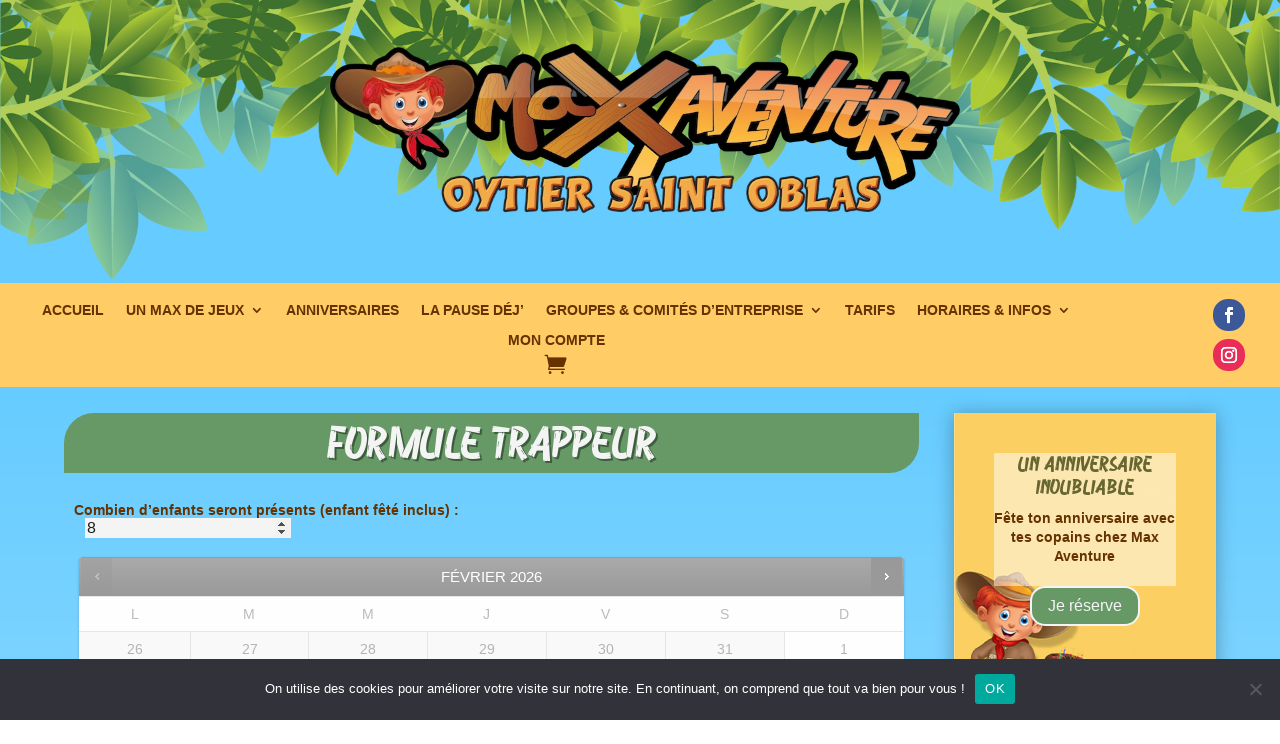

--- FILE ---
content_type: text/css; charset=utf-8
request_url: https://maxaventure-oytierstoblas.fr/wp-content/themes/MaxAventure/style.css?ver=1.0
body_size: 133
content:
/*
Theme Name:   MaxAventure
Description:  Écrivez ici une brève description de votre thème enfant
Author:       Frederick Dugas
Author URL:   https://frederickdugas.com
Template:     Divi
Version:      1.0
License:      GNU General Public License v2 or later
License URI:  http://www.gnu.org/licenses/gpl-2.0.html
Text Domain:  MaxAventure
*/

/* Écrivez ici votre propre feuille de style personnelle */


--- FILE ---
content_type: text/css; charset=utf-8
request_url: https://maxaventure-oytierstoblas.fr/wp-content/et-cache/global/et-divi-customizer-global.min.css?ver=1768996155
body_size: 491
content:
.woocommerce-message,.woocommerce-error,.woocommerce-info{background:#663300!important;font-size:16px!important}.woocommerce-notice.woocommerce-notice--info.woocommerce-info{font-size:16px!important}.shop_table.woocommerce-checkout-review-order-table,.checkout_coupon.woocommerce-form-coupon,.shop_table.shop_table_responsive.cart.woocommerce-cart-form__contents,.woocommerce-table.woocommerce-table--order-details.shop_table.order_details,.woocommerce-orders-table.woocommerce-MyAccount-orders.shop_table.shop_table_responsive.my_account_orders.account-orders-table{background-color:#ffffff!important}@media only screen and (min-width:769px){.woocommerce-account .woocommerce-MyAccount-navigation{width:22%}.woocommerce-account .woocommerce-MyAccount-content{width:75%}}.booking-spaces-left{display:none!important}.form-field.form-field-wide.wc_bookings_field_persons label{display:none!important}.wc-bookings-booking-form{border:1px solid transparent!important;padding:0!important}#left-area ul,.entry-content ul,.et-l--body ul,.et-l--footer ul,.et-l--header ul{list-style-type:none;padding:0}.woocommerce-MyAccount-navigation-link{background-color:#666633;border-bottom:1px solid #f4f4f4;padding:5px 30px 5px 5px}.woocommerce-MyAccount-navigation-link a{color:#ffffff;font-size:14px}.nf-field-label label{font-size:14px!important}.wc-pao-subtotal-line .price{color:black!important}.wdp_bulk_table_content{display:none!important}.wc-deposits-wrapper.wc-deposits-forced{display:none!important}ul#mobile_menu1{width:250px!important;background-color:#ffcc66!important}.product-addon-totals ul li:nth-child(1){display:none}#mobile_menu1>li{background-color:#FFCC66!important}

--- FILE ---
content_type: application/javascript; charset=utf-8
request_url: https://maxaventure-oytierstoblas.fr/wp-content/plugins/woocommerce-deposits/assets/js/frontend.min.js?ver=2.1.6
body_size: 227
content:
jQuery(function(n){var e=n(".wc-deposits-wrapper");n(document).on("change",'.wc-deposits-wrapper input[name="wc_deposit_option"]',function(){$deposits=n(this).closest(".wc-deposits-wrapper"),"yes"===n(this).val()?$deposits.find(".wc-deposits-payment-plans, .wc-deposits-payment-description").slideDown(200):$deposits.find(".wc-deposits-payment-plans, .wc-deposits-payment-description").slideUp(200)}),$deposits=n(this).closest(".wc-deposits-wrapper"),"yes"===n('input[name="wc_deposit_option"]').val()&&$deposits.find(".wc-deposits-payment-plans, .wc-deposits-payment-description").slideDown(200),n(".variations_form").on("show_variation",function(e,t,i){n(".wc-deposits-wrapper").replaceWith(t.deposits_form),n(document).find('input[name="wc_deposit_payment_plan"]').first().trigger("change")}).on("hide_variation",function(){n(".wc-deposits-wrapper").replaceWith(e)}),n(document).on("change",'input[name="wc_deposit_payment_plan"]',function(){var e=n(document).find('input[name="wc_deposit_payment_plan"]:checked').first();0<e.length&&(e=e.val(),n(".wc-deposits-payment-description p").hide(),n("#payment-plan-description-"+e).show())}),n(document).find('input[name="wc_deposit_payment_plan"]').first().trigger("change")});


--- FILE ---
content_type: application/javascript; charset=utf-8
request_url: https://maxaventure-oytierstoblas.fr/wp-content/plugins/woocommerce-bookings/dist/frontend.js?ver=1.16.02
body_size: 31741
content:
this["wc-bookings"]=this["wc-bookings"]||{},this["wc-bookings"].frontend=function(t){var e={};function n(o){if(e[o])return e[o].exports;var r=e[o]={i:o,l:!1,exports:{}};return t[o].call(r.exports,r,r.exports,n),r.l=!0,r.exports}return n.m=t,n.c=e,n.d=function(t,e,o){n.o(t,e)||Object.defineProperty(t,e,{enumerable:!0,get:o})},n.r=function(t){"undefined"!=typeof Symbol&&Symbol.toStringTag&&Object.defineProperty(t,Symbol.toStringTag,{value:"Module"}),Object.defineProperty(t,"__esModule",{value:!0})},n.t=function(t,e){if(1&e&&(t=n(t)),8&e)return t;if(4&e&&"object"==typeof t&&t&&t.__esModule)return t;var o=Object.create(null);if(n.r(o),Object.defineProperty(o,"default",{enumerable:!0,value:t}),2&e&&"string"!=typeof t)for(var r in t)n.d(o,r,function(e){return t[e]}.bind(null,r));return o},n.n=function(t){var e=t&&t.__esModule?function(){return t.default}:function(){return t};return n.d(e,"a",e),e},n.o=function(t,e){return Object.prototype.hasOwnProperty.call(t,e)},n.p="",n(n.s=205)}([function(t,e){var n=t.exports={version:"2.6.12"};"number"==typeof __e&&(__e=n)},function(t,e){var n=t.exports="undefined"!=typeof window&&window.Math==Math?window:"undefined"!=typeof self&&self.Math==Math?self:Function("return this")();"number"==typeof __g&&(__g=n)},function(t,e){var n=t.exports="undefined"!=typeof window&&window.Math==Math?window:"undefined"!=typeof self&&self.Math==Math?self:Function("return this")();"number"==typeof __g&&(__g=n)},function(t,e,n){t.exports=!n(10)((function(){return 7!=Object.defineProperty({},"a",{get:function(){return 7}}).a}))},function(t,e,n){var o=n(1),r=n(0),i=n(46),a=n(21),s=n(11),u=function(t,e,n){var c,f,l,d=t&u.F,h=t&u.G,_=t&u.S,p=t&u.P,b=t&u.B,y=t&u.W,g=h?r:r[e]||(r[e]={}),m=g.prototype,k=h?o:_?o[e]:(o[e]||{}).prototype;for(c in h&&(n=e),n)(f=!d&&k&&void 0!==k[c])&&s(g,c)||(l=f?k[c]:n[c],g[c]=h&&"function"!=typeof k[c]?n[c]:b&&f?i(l,o):y&&k[c]==l?function(t){var e=function(e,n,o){if(this instanceof t){switch(arguments.length){case 0:return new t;case 1:return new t(e);case 2:return new t(e,n)}return new t(e,n,o)}return t.apply(this,arguments)};return e.prototype=t.prototype,e}(l):p&&"function"==typeof l?i(Function.call,l):l,p&&((g.virtual||(g.virtual={}))[c]=l,t&u.R&&m&&!m[c]&&a(m,c,l)))};u.F=1,u.G=2,u.S=4,u.P=8,u.B=16,u.W=32,u.U=64,u.R=128,t.exports=u},function(t,e){t.exports=function(t){return"object"==typeof t?null!==t:"function"==typeof t}},function(t,e,n){var o=n(16),r=n(42),i=n(31),a=Object.defineProperty;e.f=n(3)?Object.defineProperty:function(t,e,n){if(o(t),e=i(e,!0),o(n),r)try{return a(t,e,n)}catch(t){}if("get"in n||"set"in n)throw TypeError("Accessors not supported!");return"value"in n&&(t[e]=n.value),t}},function(t,e){t.exports=function(t){try{return!!t()}catch(t){return!0}}},function(t,e){t.exports=function(t){return"object"==typeof t?null!==t:"function"==typeof t}},function(t,e,n){t.exports=!n(7)((function(){return 7!=Object.defineProperty({},"a",{get:function(){return 7}}).a}))},function(t,e){t.exports=function(t){try{return!!t()}catch(t){return!0}}},function(t,e){var n={}.hasOwnProperty;t.exports=function(t,e){return n.call(t,e)}},function(t,e,n){var o=n(5);t.exports=function(t){if(!o(t))throw TypeError(t+" is not an object!");return t}},function(t,e,n){var o=n(27)("wks"),r=n(26),i=n(2).Symbol,a="function"==typeof i;(t.exports=function(t){return o[t]||(o[t]=a&&i[t]||(a?i:r)("Symbol."+t))}).store=o},function(t,e,n){var o=n(33),r=n(49);t.exports=n(9)?function(t,e,n){return o.f(t,e,r(1,n))}:function(t,e,n){return t[e]=n,t}},function(t,e,n){var o=n(107),r=n(32);t.exports=function(t){return o(r(t))}},function(t,e,n){var o=n(8);t.exports=function(t){if(!o(t))throw TypeError(t+" is not an object!");return t}},function(t,e){var n={}.toString;t.exports=function(t){return n.call(t).slice(8,-1)}},function(t,e,n){var o=n(55)("wks"),r=n(37),i=n(1).Symbol,a="function"==typeof i;(t.exports=function(t){return o[t]||(o[t]=a&&i[t]||(a?i:r)("Symbol."+t))}).store=o},function(t,e,n){var o=n(2),r=n(20),i=n(14),a=n(29),s=n(28),u=function(t,e,n){var c,f,l,d,h=t&u.F,_=t&u.G,p=t&u.S,b=t&u.P,y=t&u.B,g=_?o:p?o[e]||(o[e]={}):(o[e]||{}).prototype,m=_?r:r[e]||(r[e]={}),k=m.prototype||(m.prototype={});for(c in _&&(n=e),n)l=((f=!h&&g&&void 0!==g[c])?g:n)[c],d=y&&f?s(l,o):b&&"function"==typeof l?s(Function.call,l):l,g&&a(g,c,l,t&u.U),m[c]!=l&&i(m,c,d),b&&k[c]!=l&&(k[c]=l)};o.core=r,u.F=1,u.G=2,u.S=4,u.P=8,u.B=16,u.W=32,u.U=64,u.R=128,t.exports=u},function(t,e){var n=t.exports={version:"2.6.12"};"number"==typeof __e&&(__e=n)},function(t,e,n){var o=n(6),r=n(23);t.exports=n(3)?function(t,e,n){return o.f(t,e,r(1,n))}:function(t,e,n){return t[e]=n,t}},function(t,e){t.exports=function(t){if(null==t)throw TypeError("Can't call method on  "+t);return t}},function(t,e){t.exports=function(t,e){return{enumerable:!(1&t),configurable:!(2&t),writable:!(4&t),value:e}}},function(t,e,n){var o=n(25),r=Math.min;t.exports=function(t){return t>0?r(o(t),9007199254740991):0}},function(t,e){var n=Math.ceil,o=Math.floor;t.exports=function(t){return isNaN(t=+t)?0:(t>0?o:n)(t)}},function(t,e){var n=0,o=Math.random();t.exports=function(t){return"Symbol(".concat(void 0===t?"":t,")_",(++n+o).toString(36))}},function(t,e,n){var o=n(20),r=n(2),i=r["__core-js_shared__"]||(r["__core-js_shared__"]={});(t.exports=function(t,e){return i[t]||(i[t]=void 0!==e?e:{})})("versions",[]).push({version:o.version,mode:n(54)?"pure":"global",copyright:"© 2020 Denis Pushkarev (zloirock.ru)"})},function(t,e,n){var o=n(39);t.exports=function(t,e,n){if(o(t),void 0===e)return t;switch(n){case 1:return function(n){return t.call(e,n)};case 2:return function(n,o){return t.call(e,n,o)};case 3:return function(n,o,r){return t.call(e,n,o,r)}}return function(){return t.apply(e,arguments)}}},function(t,e,n){var o=n(2),r=n(14),i=n(38),a=n(26)("src"),s=n(53),u=(""+s).split("toString");n(20).inspectSource=function(t){return s.call(t)},(t.exports=function(t,e,n,s){var c="function"==typeof n;c&&(i(n,"name")||r(n,"name",e)),t[e]!==n&&(c&&(i(n,a)||r(n,a,t[e]?""+t[e]:u.join(String(e)))),t===o?t[e]=n:s?t[e]?t[e]=n:r(t,e,n):(delete t[e],r(t,e,n)))})(Function.prototype,"toString",(function(){return"function"==typeof this&&this[a]||s.call(this)}))},function(t,e){t.exports=function(t){return t&&t.__esModule?t:{default:t}},t.exports.__esModule=!0,t.exports.default=t.exports},function(t,e,n){var o=n(8);t.exports=function(t,e){if(!o(t))return t;var n,r;if(e&&"function"==typeof(n=t.toString)&&!o(r=n.call(t)))return r;if("function"==typeof(n=t.valueOf)&&!o(r=n.call(t)))return r;if(!e&&"function"==typeof(n=t.toString)&&!o(r=n.call(t)))return r;throw TypeError("Can't convert object to primitive value")}},function(t,e){t.exports=function(t){if(null==t)throw TypeError("Can't call method on  "+t);return t}},function(t,e,n){var o=n(12),r=n(47),i=n(44),a=Object.defineProperty;e.f=n(9)?Object.defineProperty:function(t,e,n){if(o(t),e=i(e,!0),o(n),r)try{return a(t,e,n)}catch(t){}if("get"in n||"set"in n)throw TypeError("Accessors not supported!");return"value"in n&&(t[e]=n.value),t}},function(t,e,n){t.exports=n(82)},function(t,e,n){var o=n(28),r=n(40),i=n(45),a=n(24),s=n(67);t.exports=function(t,e){var n=1==t,u=2==t,c=3==t,f=4==t,l=6==t,d=5==t||l,h=e||s;return function(e,s,_){for(var p,b,y=i(e),g=r(y),m=o(s,_,3),k=a(g.length),v=0,w=n?h(e,k):u?h(e,0):void 0;k>v;v++)if((d||v in g)&&(b=m(p=g[v],v,y),t))if(n)w[v]=b;else if(b)switch(t){case 3:return!0;case 5:return p;case 6:return v;case 2:w.push(p)}else if(f)return!1;return l?-1:c||f?f:w}}},function(t,e,n){var o=n(81),r=n(56);t.exports=Object.keys||function(t){return o(t,r)}},function(t,e){var n=0,o=Math.random();t.exports=function(t){return"Symbol(".concat(void 0===t?"":t,")_",(++n+o).toString(36))}},function(t,e){var n={}.hasOwnProperty;t.exports=function(t,e){return n.call(t,e)}},function(t,e){t.exports=function(t){if("function"!=typeof t)throw TypeError(t+" is not a function!");return t}},function(t,e,n){var o=n(17);t.exports=Object("z").propertyIsEnumerable(0)?Object:function(t){return"String"==o(t)?t.split(""):Object(t)}},function(t,e){t.exports=!0},function(t,e,n){t.exports=!n(3)&&!n(10)((function(){return 7!=Object.defineProperty(n(43)("div"),"a",{get:function(){return 7}}).a}))},function(t,e,n){var o=n(8),r=n(1).document,i=o(r)&&o(r.createElement);t.exports=function(t){return i?r.createElement(t):{}}},function(t,e,n){var o=n(5);t.exports=function(t,e){if(!o(t))return t;var n,r;if(e&&"function"==typeof(n=t.toString)&&!o(r=n.call(t)))return r;if("function"==typeof(n=t.valueOf)&&!o(r=n.call(t)))return r;if(!e&&"function"==typeof(n=t.toString)&&!o(r=n.call(t)))return r;throw TypeError("Can't convert object to primitive value")}},function(t,e,n){var o=n(22);t.exports=function(t){return Object(o(t))}},function(t,e,n){var o=n(52);t.exports=function(t,e,n){if(o(t),void 0===e)return t;switch(n){case 1:return function(n){return t.call(e,n)};case 2:return function(n,o){return t.call(e,n,o)};case 3:return function(n,o,r){return t.call(e,n,o,r)}}return function(){return t.apply(e,arguments)}}},function(t,e,n){t.exports=!n(9)&&!n(7)((function(){return 7!=Object.defineProperty(n(48)("div"),"a",{get:function(){return 7}}).a}))},function(t,e,n){var o=n(5),r=n(2).document,i=o(r)&&o(r.createElement);t.exports=function(t){return i?r.createElement(t):{}}},function(t,e){t.exports=function(t,e){return{enumerable:!(1&t),configurable:!(2&t),writable:!(4&t),value:e}}},function(t,e,n){var o=n(32);t.exports=function(t){return Object(o(t))}},function(t,e){e.f={}.propertyIsEnumerable},function(t,e){t.exports=function(t){if("function"!=typeof t)throw TypeError(t+" is not a function!");return t}},function(t,e,n){t.exports=n(27)("native-function-to-string",Function.toString)},function(t,e){t.exports=!1},function(t,e,n){var o=n(0),r=n(1),i=r["__core-js_shared__"]||(r["__core-js_shared__"]={});(t.exports=function(t,e){return i[t]||(i[t]=void 0!==e?e:{})})("versions",[]).push({version:o.version,mode:n(41)?"pure":"global",copyright:"© 2020 Denis Pushkarev (zloirock.ru)"})},function(t,e){t.exports="constructor,hasOwnProperty,isPrototypeOf,propertyIsEnumerable,toLocaleString,toString,valueOf".split(",")},function(t,e){t.exports={}},function(t,e){t.exports="\t\n\v\f\r   ᠎             　\u2028\u2029\ufeff"},function(t,e,n){"use strict";var o,r,i=n(91),a=RegExp.prototype.exec,s=String.prototype.replace,u=a,c=(o=/a/,r=/b*/g,a.call(o,"a"),a.call(r,"a"),0!==o.lastIndex||0!==r.lastIndex),f=void 0!==/()??/.exec("")[1];(c||f)&&(u=function(t){var e,n,o,r,u=this;return f&&(n=new RegExp("^"+u.source+"$(?!\\s)",i.call(u))),c&&(e=u.lastIndex),o=a.call(u,t),c&&o&&(u.lastIndex=u.global?o.index+o[0].length:e),f&&o&&o.length>1&&s.call(o[0],n,(function(){for(r=1;r<arguments.length-2;r++)void 0===arguments[r]&&(o[r]=void 0)})),o}),t.exports=u},function(t,e){var n=Math.ceil,o=Math.floor;t.exports=function(t){return isNaN(t=+t)?0:(t>0?o:n)(t)}},function(t,e,n){var o=n(55)("keys"),r=n(37);t.exports=function(t){return o[t]||(o[t]=r(t))}},function(t,e,n){e.f=n(18)},function(t,e){e.f=Object.getOwnPropertySymbols},function(t,e,n){var o=n(81),r=n(56).concat("length","prototype");e.f=Object.getOwnPropertyNames||function(t){return o(t,r)}},function(t,e,n){var o=n(51),r=n(23),i=n(15),a=n(31),s=n(11),u=n(42),c=Object.getOwnPropertyDescriptor;e.f=n(3)?c:function(t,e){if(t=i(t),e=a(e,!0),u)try{return c(t,e)}catch(t){}if(s(t,e))return r(!o.f.call(t,e),t[e])}},function(t,e,n){t.exports=n(87)},function(t,e,n){var o=n(68);t.exports=function(t,e){return new(o(t))(e)}},function(t,e,n){var o=n(5),r=n(69),i=n(13)("species");t.exports=function(t){var e;return r(t)&&("function"!=typeof(e=t.constructor)||e!==Array&&!r(e.prototype)||(e=void 0),o(e)&&null===(e=e[i])&&(e=void 0)),void 0===e?Array:e}},function(t,e,n){var o=n(17);t.exports=Array.isArray||function(t){return"Array"==o(t)}},function(t,e,n){var o=n(13)("unscopables"),r=Array.prototype;null==r[o]&&n(14)(r,o,{}),t.exports=function(t){r[o][t]=!0}},function(t,e,n){"use strict";var o=n(97),r=RegExp.prototype.exec;t.exports=function(t,e){var n=t.exec;if("function"==typeof n){var i=n.call(t,e);if("object"!=typeof i)throw new TypeError("RegExp exec method returned something other than an Object or null");return i}if("RegExp"!==o(t))throw new TypeError("RegExp#exec called on incompatible receiver");return r.call(t,e)}},function(t,e,n){"use strict";n(103);var o=n(29),r=n(14),i=n(7),a=n(22),s=n(13),u=n(59),c=s("species"),f=!i((function(){var t=/./;return t.exec=function(){var t=[];return t.groups={a:"7"},t},"7"!=="".replace(t,"$<a>")})),l=function(){var t=/(?:)/,e=t.exec;t.exec=function(){return e.apply(this,arguments)};var n="ab".split(t);return 2===n.length&&"a"===n[0]&&"b"===n[1]}();t.exports=function(t,e,n){var d=s(t),h=!i((function(){var e={};return e[d]=function(){return 7},7!=""[t](e)})),_=h?!i((function(){var e=!1,n=/a/;return n.exec=function(){return e=!0,null},"split"===t&&(n.constructor={},n.constructor[c]=function(){return n}),n[d](""),!e})):void 0;if(!h||!_||"replace"===t&&!f||"split"===t&&!l){var p=/./[d],b=n(a,d,""[t],(function(t,e,n,o,r){return e.exec===u?h&&!r?{done:!0,value:p.call(e,n,o)}:{done:!0,value:t.call(n,e,o)}:{done:!1}})),y=b[0],g=b[1];o(String.prototype,t,y),r(RegExp.prototype,d,2==e?function(t,e){return g.call(t,this,e)}:function(t){return g.call(t,this)})}}},function(t,e){var n={}.toString;t.exports=function(t){return n.call(t).slice(8,-1)}},function(t,e,n){var o=n(6).f,r=n(11),i=n(18)("toStringTag");t.exports=function(t,e,n){t&&!r(t=n?t:t.prototype,i)&&o(t,i,{configurable:!0,value:e})}},function(t,e,n){var o=n(1),r=n(0),i=n(41),a=n(62),s=n(6).f;t.exports=function(t){var e=r.Symbol||(r.Symbol=i?{}:o.Symbol||{});"_"==t.charAt(0)||t in e||s(e,t,{value:a.f(t)})}},function(t,e,n){"use strict";var o=n(19),r=n(35)(5),i=!0;"find"in[]&&Array(1).find((function(){i=!1})),o(o.P+o.F*i,"Array",{find:function(t){return r(this,t,arguments.length>1?arguments[1]:void 0)}}),n(70)("find")},function(t,e,n){"use strict";var o=n(7);t.exports=function(t,e){return!!t&&o((function(){e?t.call(null,(function(){}),1):t.call(null)}))}},function(t,e,n){var o=n(16),r=n(86),i=n(56),a=n(61)("IE_PROTO"),s=function(){},u=function(){var t,e=n(43)("iframe"),o=i.length;for(e.style.display="none",n(112).appendChild(e),e.src="javascript:",(t=e.contentWindow.document).open(),t.write("<script>document.F=Object<\/script>"),t.close(),u=t.F;o--;)delete u.prototype[i[o]];return u()};t.exports=Object.create||function(t,e){var n;return null!==t?(s.prototype=o(t),n=new s,s.prototype=null,n[a]=t):n=u(),void 0===e?n:r(n,e)}},,function(t,e,n){"use strict";var o=n(102)(!0);t.exports=function(t,e,n){return e+(n?o(t,e).length:1)}},function(t,e,n){var o=n(11),r=n(15),i=n(108)(!1),a=n(61)("IE_PROTO");t.exports=function(t,e){var n,s=r(t),u=0,c=[];for(n in s)n!=a&&o(s,n)&&c.push(n);for(;e.length>u;)o(s,n=e[u++])&&(~i(c,n)||c.push(n));return c}},function(t,e,n){n(83);var o=n(0).Object;t.exports=function(t,e,n){return o.defineProperty(t,e,n)}},function(t,e,n){var o=n(4);o(o.S+o.F*!n(3),"Object",{defineProperty:n(6).f})},function(t,e,n){t.exports=n(21)},function(t,e,n){var o=n(73);t.exports=Array.isArray||function(t){return"Array"==o(t)}},function(t,e,n){var o=n(6),r=n(16),i=n(36);t.exports=n(3)?Object.defineProperties:function(t,e){r(t);for(var n,a=i(e),s=a.length,u=0;s>u;)o.f(t,n=a[u++],e[n]);return t}},function(t,e,n){n(88),t.exports=n(0).parseInt},function(t,e,n){var o=n(4),r=n(89);o(o.G+o.F*(parseInt!=r),{parseInt:r})},function(t,e,n){var o=n(1).parseInt,r=n(90).trim,i=n(58),a=/^[-+]?0[xX]/;t.exports=8!==o(i+"08")||22!==o(i+"0x16")?function(t,e){var n=r(String(t),3);return o(n,e>>>0||(a.test(n)?16:10))}:o},function(t,e,n){var o=n(4),r=n(32),i=n(10),a=n(58),s="["+a+"]",u=RegExp("^"+s+s+"*"),c=RegExp(s+s+"*$"),f=function(t,e,n){var r={},s=i((function(){return!!a[t]()||"​"!="​"[t]()})),u=r[t]=s?e(l):a[t];n&&(r[n]=u),o(o.P+o.F*s,"String",r)},l=f.trim=function(t,e){return t=String(r(t)),1&e&&(t=t.replace(u,"")),2&e&&(t=t.replace(c,"")),t};t.exports=f},function(t,e,n){"use strict";var o=n(12);t.exports=function(){var t=o(this),e="";return t.global&&(e+="g"),t.ignoreCase&&(e+="i"),t.multiline&&(e+="m"),t.unicode&&(e+="u"),t.sticky&&(e+="y"),e}},function(t,e,n){"use strict";var o=n(19),r=n(35)(2);o(o.P+o.F*!n(77)([].filter,!0),"Array",{filter:function(t){return r(this,t,arguments[1])}})},function(t,e,n){var o=n(60),r=Math.min;t.exports=function(t){return t>0?r(o(t),9007199254740991):0}},function(t,e,n){var o=n(4),r=n(0),i=n(10);t.exports=function(t,e){var n=(r.Object||{})[t]||Object[t],a={};a[t]=e(n),o(o.S+o.F*i((function(){n(1)})),"Object",a)}},function(t,e,n){"use strict";var o=n(1),r=n(11),i=n(3),a=n(4),s=n(84),u=n(110).KEY,c=n(10),f=n(55),l=n(74),d=n(37),h=n(18),_=n(62),p=n(75),b=n(111),y=n(85),g=n(16),m=n(8),k=n(50),v=n(15),w=n(31),x=n(23),D=n(78),E=n(113),S=n(65),O=n(63),T=n(6),M=n(36),j=S.f,L=T.f,C=E.f,Y=o.Symbol,U=o.JSON,A=U&&U.stringify,R=h("_hidden"),N=h("toPrimitive"),I={}.propertyIsEnumerable,P=f("symbol-registry"),z=f("symbols"),F=f("op-symbols"),W=Object.prototype,H="function"==typeof Y&&!!O.f,q=o.QObject,$=!q||!q.prototype||!q.prototype.findChild,B=i&&c((function(){return 7!=D(L({},"a",{get:function(){return L(this,"a",{value:7}).a}})).a}))?function(t,e,n){var o=j(W,e);o&&delete W[e],L(t,e,n),o&&t!==W&&L(W,e,o)}:L,K=function(t){var e=z[t]=D(Y.prototype);return e._k=t,e},G=H&&"symbol"==typeof Y.iterator?function(t){return"symbol"==typeof t}:function(t){return t instanceof Y},Q=function(t,e,n){return t===W&&Q(F,e,n),g(t),e=w(e,!0),g(n),r(z,e)?(n.enumerable?(r(t,R)&&t[R][e]&&(t[R][e]=!1),n=D(n,{enumerable:x(0,!1)})):(r(t,R)||L(t,R,x(1,{})),t[R][e]=!0),B(t,e,n)):L(t,e,n)},Z=function(t,e){g(t);for(var n,o=b(e=v(e)),r=0,i=o.length;i>r;)Q(t,n=o[r++],e[n]);return t},V=function(t){var e=I.call(this,t=w(t,!0));return!(this===W&&r(z,t)&&!r(F,t))&&(!(e||!r(this,t)||!r(z,t)||r(this,R)&&this[R][t])||e)},J=function(t,e){if(t=v(t),e=w(e,!0),t!==W||!r(z,e)||r(F,e)){var n=j(t,e);return!n||!r(z,e)||r(t,R)&&t[R][e]||(n.enumerable=!0),n}},X=function(t){for(var e,n=C(v(t)),o=[],i=0;n.length>i;)r(z,e=n[i++])||e==R||e==u||o.push(e);return o},tt=function(t){for(var e,n=t===W,o=C(n?F:v(t)),i=[],a=0;o.length>a;)!r(z,e=o[a++])||n&&!r(W,e)||i.push(z[e]);return i};H||(s((Y=function(){if(this instanceof Y)throw TypeError("Symbol is not a constructor!");var t=d(arguments.length>0?arguments[0]:void 0),e=function(n){this===W&&e.call(F,n),r(this,R)&&r(this[R],t)&&(this[R][t]=!1),B(this,t,x(1,n))};return i&&$&&B(W,t,{configurable:!0,set:e}),K(t)}).prototype,"toString",(function(){return this._k})),S.f=J,T.f=Q,n(64).f=E.f=X,n(51).f=V,O.f=tt,i&&!n(41)&&s(W,"propertyIsEnumerable",V,!0),_.f=function(t){return K(h(t))}),a(a.G+a.W+a.F*!H,{Symbol:Y});for(var et="hasInstance,isConcatSpreadable,iterator,match,replace,search,species,split,toPrimitive,toStringTag,unscopables".split(","),nt=0;et.length>nt;)h(et[nt++]);for(var ot=M(h.store),rt=0;ot.length>rt;)p(ot[rt++]);a(a.S+a.F*!H,"Symbol",{for:function(t){return r(P,t+="")?P[t]:P[t]=Y(t)},keyFor:function(t){if(!G(t))throw TypeError(t+" is not a symbol!");for(var e in P)if(P[e]===t)return e},useSetter:function(){$=!0},useSimple:function(){$=!1}}),a(a.S+a.F*!H,"Object",{create:function(t,e){return void 0===e?D(t):Z(D(t),e)},defineProperty:Q,defineProperties:Z,getOwnPropertyDescriptor:J,getOwnPropertyNames:X,getOwnPropertySymbols:tt});var it=c((function(){O.f(1)}));a(a.S+a.F*it,"Object",{getOwnPropertySymbols:function(t){return O.f(k(t))}}),U&&a(a.S+a.F*(!H||c((function(){var t=Y();return"[null]"!=A([t])||"{}"!=A({a:t})||"{}"!=A(Object(t))}))),"JSON",{stringify:function(t){for(var e,n,o=[t],r=1;arguments.length>r;)o.push(arguments[r++]);if(n=e=o[1],(m(e)||void 0!==t)&&!G(t))return y(e)||(e=function(t,e){if("function"==typeof n&&(e=n.call(this,t,e)),!G(e))return e}),o[1]=e,A.apply(U,o)}}),Y.prototype[N]||n(21)(Y.prototype,N,Y.prototype.valueOf),l(Y,"Symbol"),l(Math,"Math",!0),l(o.JSON,"JSON",!0)},function(t,e,n){var o=n(40),r=n(22);t.exports=function(t){return o(r(t))}},function(t,e,n){var o=n(17),r=n(13)("toStringTag"),i="Arguments"==o(function(){return arguments}());t.exports=function(t){var e,n,a;return void 0===t?"Undefined":null===t?"Null":"string"==typeof(n=function(t,e){try{return t[e]}catch(t){}}(e=Object(t),r))?n:i?o(e):"Object"==(a=o(e))&&"function"==typeof e.callee?"Arguments":a}},function(t,e,n){t.exports=n(125)},function(t,e,n){"use strict";var o=n(6),r=n(23);t.exports=function(t,e,n){e in t?o.f(t,e,r(0,n)):t[e]=n}},function(t,e,n){var o=n(25),r=Math.max,i=Math.min;t.exports=function(t,e){return(t=o(t))<0?r(t+e,0):i(t,e)}},function(t,e,n){"use strict";var o=n(41),r=n(4),i=n(84),a=n(21),s=n(57),u=n(146),c=n(74),f=n(122),l=n(18)("iterator"),d=!([].keys&&"next"in[].keys()),h=function(){return this};t.exports=function(t,e,n,_,p,b,y){u(n,e,_);var g,m,k,v=function(t){if(!d&&t in E)return E[t];switch(t){case"keys":case"values":return function(){return new n(this,t)}}return function(){return new n(this,t)}},w=e+" Iterator",x="values"==p,D=!1,E=t.prototype,S=E[l]||E["@@iterator"]||p&&E[p],O=S||v(p),T=p?x?v("entries"):O:void 0,M="Array"==e&&E.entries||S;if(M&&(k=f(M.call(new t)))!==Object.prototype&&k.next&&(c(k,w,!0),o||"function"==typeof k[l]||a(k,l,h)),x&&S&&"values"!==S.name&&(D=!0,O=function(){return S.call(this)}),o&&!y||!d&&!D&&E[l]||a(E,l,O),s[e]=O,s[w]=h,p)if(g={values:x?O:v("values"),keys:b?O:v("keys"),entries:T},y)for(m in g)m in E||i(E,m,g[m]);else r(r.P+r.F*(d||D),e,g);return g}},function(t,e,n){var o=n(25),r=n(22);t.exports=function(t){return function(e,n){var i,a,s=String(r(e)),u=o(n),c=s.length;return u<0||u>=c?t?"":void 0:(i=s.charCodeAt(u))<55296||i>56319||u+1===c||(a=s.charCodeAt(u+1))<56320||a>57343?t?s.charAt(u):i:t?s.slice(u,u+2):a-56320+(i-55296<<10)+65536}}},function(t,e,n){"use strict";var o=n(59);n(19)({target:"RegExp",proto:!0,forced:o!==/./.exec},{exec:o})},function(t,e,n){"use strict";var o=n(12),r=n(45),i=n(24),a=n(25),s=n(80),u=n(71),c=Math.max,f=Math.min,l=Math.floor,d=/\$([$&`']|\d\d?|<[^>]*>)/g,h=/\$([$&`']|\d\d?)/g;n(72)("replace",2,(function(t,e,n,_){return[function(o,r){var i=t(this),a=null==o?void 0:o[e];return void 0!==a?a.call(o,i,r):n.call(String(i),o,r)},function(t,e){var r=_(n,t,this,e);if(r.done)return r.value;var l=o(t),d=String(this),h="function"==typeof e;h||(e=String(e));var b=l.global;if(b){var y=l.unicode;l.lastIndex=0}for(var g=[];;){var m=u(l,d);if(null===m)break;if(g.push(m),!b)break;""===String(m[0])&&(l.lastIndex=s(d,i(l.lastIndex),y))}for(var k,v="",w=0,x=0;x<g.length;x++){m=g[x];for(var D=String(m[0]),E=c(f(a(m.index),d.length),0),S=[],O=1;O<m.length;O++)S.push(void 0===(k=m[O])?k:String(k));var T=m.groups;if(h){var M=[D].concat(S,E,d);void 0!==T&&M.push(T);var j=String(e.apply(void 0,M))}else j=p(D,d,E,S,T,e);E>=w&&(v+=d.slice(w,E)+j,w=E+D.length)}return v+d.slice(w)}];function p(t,e,o,i,a,s){var u=o+t.length,c=i.length,f=h;return void 0!==a&&(a=r(a),f=d),n.call(s,f,(function(n,r){var s;switch(r.charAt(0)){case"$":return"$";case"&":return t;case"`":return e.slice(0,o);case"'":return e.slice(u);case"<":s=a[r.slice(1,-1)];break;default:var f=+r;if(0===f)return n;if(f>c){var d=l(f/10);return 0===d?n:d<=c?void 0===i[d-1]?r.charAt(1):i[d-1]+r.charAt(1):n}s=i[f-1]}return void 0===s?"":s}))}}))},function(t,e,n){var o=n(5),r=n(17),i=n(13)("match");t.exports=function(t){var e;return o(t)&&(void 0!==(e=t[i])?!!e:"RegExp"==r(t))}},,function(t,e,n){var o=n(73);t.exports=Object("z").propertyIsEnumerable(0)?Object:function(t){return"String"==o(t)?t.split(""):Object(t)}},function(t,e,n){var o=n(15),r=n(93),i=n(109);t.exports=function(t){return function(e,n,a){var s,u=o(e),c=r(u.length),f=i(a,c);if(t&&n!=n){for(;c>f;)if((s=u[f++])!=s)return!0}else for(;c>f;f++)if((t||f in u)&&u[f]===n)return t||f||0;return!t&&-1}}},function(t,e,n){var o=n(60),r=Math.max,i=Math.min;t.exports=function(t,e){return(t=o(t))<0?r(t+e,0):i(t,e)}},function(t,e,n){var o=n(37)("meta"),r=n(8),i=n(11),a=n(6).f,s=0,u=Object.isExtensible||function(){return!0},c=!n(10)((function(){return u(Object.preventExtensions({}))})),f=function(t){a(t,o,{value:{i:"O"+ ++s,w:{}}})},l=t.exports={KEY:o,NEED:!1,fastKey:function(t,e){if(!r(t))return"symbol"==typeof t?t:("string"==typeof t?"S":"P")+t;if(!i(t,o)){if(!u(t))return"F";if(!e)return"E";f(t)}return t[o].i},getWeak:function(t,e){if(!i(t,o)){if(!u(t))return!0;if(!e)return!1;f(t)}return t[o].w},onFreeze:function(t){return c&&l.NEED&&u(t)&&!i(t,o)&&f(t),t}}},function(t,e,n){var o=n(36),r=n(63),i=n(51);t.exports=function(t){var e=o(t),n=r.f;if(n)for(var a,s=n(t),u=i.f,c=0;s.length>c;)u.call(t,a=s[c++])&&e.push(a);return e}},function(t,e,n){var o=n(1).document;t.exports=o&&o.documentElement},function(t,e,n){var o=n(15),r=n(64).f,i={}.toString,a="object"==typeof window&&window&&Object.getOwnPropertyNames?Object.getOwnPropertyNames(window):[];t.exports.f=function(t){return a&&"[object Window]"==i.call(t)?function(t){try{return r(t)}catch(t){return a.slice()}}(t):r(o(t))}},,function(t,e,n){"use strict";var o=n(19),r=n(116)(!0);o(o.P,"Array",{includes:function(t){return r(this,t,arguments.length>1?arguments[1]:void 0)}}),n(70)("includes")},function(t,e,n){var o=n(96),r=n(24),i=n(100);t.exports=function(t){return function(e,n,a){var s,u=o(e),c=r(u.length),f=i(a,c);if(t&&n!=n){for(;c>f;)if((s=u[f++])!=s)return!0}else for(;c>f;f++)if((t||f in u)&&u[f]===n)return t||f||0;return!t&&-1}}},function(t,e,n){"use strict";var o=n(145)(!0);n(101)(String,"String",(function(t){this._t=String(t),this._i=0}),(function(){var t,e=this._t,n=this._i;return n>=e.length?{value:void 0,done:!0}:(t=o(e,n),this._i+=t.length,{value:t,done:!1})}))},function(t,e,n){"use strict";var o=n(105),r=n(12),i=n(124),a=n(80),s=n(24),u=n(71),c=n(59),f=n(7),l=Math.min,d=[].push,h="length",_=!f((function(){RegExp(4294967295,"y")}));n(72)("split",2,(function(t,e,n,f){var p;return p="c"=="abbc".split(/(b)*/)[1]||4!="test".split(/(?:)/,-1)[h]||2!="ab".split(/(?:ab)*/)[h]||4!=".".split(/(.?)(.?)/)[h]||".".split(/()()/)[h]>1||"".split(/.?/)[h]?function(t,e){var r=String(this);if(void 0===t&&0===e)return[];if(!o(t))return n.call(r,t,e);for(var i,a,s,u=[],f=(t.ignoreCase?"i":"")+(t.multiline?"m":"")+(t.unicode?"u":"")+(t.sticky?"y":""),l=0,_=void 0===e?4294967295:e>>>0,p=new RegExp(t.source,f+"g");(i=c.call(p,r))&&!((a=p.lastIndex)>l&&(u.push(r.slice(l,i.index)),i[h]>1&&i.index<r[h]&&d.apply(u,i.slice(1)),s=i[0][h],l=a,u[h]>=_));)p.lastIndex===i.index&&p.lastIndex++;return l===r[h]?!s&&p.test("")||u.push(""):u.push(r.slice(l)),u[h]>_?u.slice(0,_):u}:"0".split(void 0,0)[h]?function(t,e){return void 0===t&&0===e?[]:n.call(this,t,e)}:n,[function(n,o){var r=t(this),i=null==n?void 0:n[e];return void 0!==i?i.call(n,r,o):p.call(String(r),n,o)},function(t,e){var o=f(p,t,this,e,p!==n);if(o.done)return o.value;var c=r(t),d=String(this),h=i(c,RegExp),b=c.unicode,y=(c.ignoreCase?"i":"")+(c.multiline?"m":"")+(c.unicode?"u":"")+(_?"y":"g"),g=new h(_?c:"^(?:"+c.source+")",y),m=void 0===e?4294967295:e>>>0;if(0===m)return[];if(0===d.length)return null===u(g,d)?[d]:[];for(var k=0,v=0,w=[];v<d.length;){g.lastIndex=_?v:0;var x,D=u(g,_?d:d.slice(v));if(null===D||(x=l(s(g.lastIndex+(_?0:v)),d.length))===k)v=a(d,v,b);else{if(w.push(d.slice(k,v)),w.length===m)return w;for(var E=1;E<=D.length-1;E++)if(w.push(D[E]),w.length===m)return w;v=k=x}}return w.push(d.slice(k)),w}]}))},function(t,e,n){t.exports=n(127)},function(t,e,n){t.exports=n(140)},function(t,e,n){t.exports=n(144)},function(t,e,n){var o=n(11),r=n(50),i=n(61)("IE_PROTO"),a=Object.prototype;t.exports=Object.getPrototypeOf||function(t){return t=r(t),o(t,i)?t[i]:"function"==typeof t.constructor&&t instanceof t.constructor?t.constructor.prototype:t instanceof Object?a:null}},function(t,e,n){"use strict";var o=n(19),r=n(35)(1);o(o.P+o.F*!n(77)([].map,!0),"Array",{map:function(t){return r(this,t,arguments[1])}})},function(t,e,n){var o=n(12),r=n(39),i=n(13)("species");t.exports=function(t,e){var n,a=o(t).constructor;return void 0===a||null==(n=o(a)[i])?e:r(n)}},function(t,e,n){n(126),t.exports=n(0).Object.keys},function(t,e,n){var o=n(50),r=n(36);n(94)("keys",(function(){return function(t){return r(o(t))}}))},function(t,e,n){n(95),t.exports=n(0).Object.getOwnPropertySymbols},function(t,e,n){t.exports=n(129)},function(t,e,n){n(130);var o=n(0).Object;t.exports=function(t,e){return o.getOwnPropertyDescriptor(t,e)}},function(t,e,n){var o=n(15),r=n(65).f;n(94)("getOwnPropertyDescriptor",(function(){return function(t,e){return r(o(t),e)}}))},function(t,e,n){t.exports=n(132)},function(t,e,n){n(133),t.exports=n(0).Object.getOwnPropertyDescriptors},function(t,e,n){var o=n(4),r=n(134),i=n(15),a=n(65),s=n(99);o(o.S,"Object",{getOwnPropertyDescriptors:function(t){for(var e,n,o=i(t),u=a.f,c=r(o),f={},l=0;c.length>l;)void 0!==(n=u(o,e=c[l++]))&&s(f,e,n);return f}})},function(t,e,n){var o=n(64),r=n(63),i=n(16),a=n(1).Reflect;t.exports=a&&a.ownKeys||function(t){var e=o.f(i(t)),n=r.f;return n?e.concat(n(t)):e}},function(t,e,n){t.exports=n(136)},function(t,e,n){n(137);var o=n(0).Object;t.exports=function(t,e){return o.defineProperties(t,e)}},function(t,e,n){var o=n(4);o(o.S+o.F*!n(3),"Object",{defineProperties:n(86)})},function(t,e,n){var o=n(34);t.exports=function(t,e,n){return e in t?o(t,e,{value:n,enumerable:!0,configurable:!0,writable:!0}):t[e]=n,t},t.exports.__esModule=!0,t.exports.default=t.exports},function(t,e,n){n(34)(e,"__esModule",{value:!0}),e.display_error=function(){var t=arguments.length>0&&void 0!==arguments[0]?arguments[0]:booking_form_params.i18n_request_failed,e=arguments.length>1&&void 0!==arguments[1]?arguments[1]:"#wc-bookings-booking-form";o(".woocommerce-error.wc-bookings-notice").removeClass("active");var n=document.createElement("p");n.setAttribute("class","woocommerce-error wc-bookings-notice active"),n.setAttribute("style","display: none;"),n.textContent=t,o(n).insertAfter(e),o(".woocommerce-error.wc-bookings-notice.active").slideDown({complete:function(){o(".woocommerce-error.wc-bookings-notice:not(.active)").slideUp()}})},e.get_client_server_timezone_offset_hrs=function(t){if(!booking_form_params.timezone_conversion)return 0;var e=moment(t),n=e.utcOffset();e.tz(booking_form_params.server_timezone);var o=e.utcOffset();return(n-o)/60};var o=jQuery},function(t,e,n){n(95),n(141),n(142),n(143),t.exports=n(0).Symbol},function(t,e){},function(t,e,n){n(75)("asyncIterator")},function(t,e,n){n(75)("observable")},function(t,e,n){n(117),n(147),t.exports=n(62).f("iterator")},function(t,e,n){var o=n(60),r=n(32);t.exports=function(t){return function(e,n){var i,a,s=String(r(e)),u=o(n),c=s.length;return u<0||u>=c?t?"":void 0:(i=s.charCodeAt(u))<55296||i>56319||u+1===c||(a=s.charCodeAt(u+1))<56320||a>57343?t?s.charAt(u):i:t?s.slice(u,u+2):a-56320+(i-55296<<10)+65536}}},function(t,e,n){"use strict";var o=n(78),r=n(23),i=n(74),a={};n(21)(a,n(18)("iterator"),(function(){return this})),t.exports=function(t,e,n){t.prototype=o(a,{next:r(1,n)}),i(t,e+" Iterator")}},function(t,e,n){n(148);for(var o=n(1),r=n(21),i=n(57),a=n(18)("toStringTag"),s="CSSRuleList,CSSStyleDeclaration,CSSValueList,ClientRectList,DOMRectList,DOMStringList,DOMTokenList,DataTransferItemList,FileList,HTMLAllCollection,HTMLCollection,HTMLFormElement,HTMLSelectElement,MediaList,MimeTypeArray,NamedNodeMap,NodeList,PaintRequestList,Plugin,PluginArray,SVGLengthList,SVGNumberList,SVGPathSegList,SVGPointList,SVGStringList,SVGTransformList,SourceBufferList,StyleSheetList,TextTrackCueList,TextTrackList,TouchList".split(","),u=0;u<s.length;u++){var c=s[u],f=o[c],l=f&&f.prototype;l&&!l[a]&&r(l,a,c),i[c]=i.Array}},function(t,e,n){"use strict";var o=n(149),r=n(150),i=n(57),a=n(15);t.exports=n(101)(Array,"Array",(function(t,e){this._t=a(t),this._i=0,this._k=e}),(function(){var t=this._t,e=this._k,n=this._i++;return!t||n>=t.length?(this._t=void 0,r(1)):r(0,"keys"==e?n:"values"==e?t[n]:[n,t[n]])}),"values"),i.Arguments=i.Array,o("keys"),o("values"),o("entries")},function(t,e){t.exports=function(){}},function(t,e){t.exports=function(t,e){return{value:e,done:!!t}}},function(t,e,n){t.exports=n(152)},function(t,e,n){n(153),t.exports=n(0).Array.isArray},function(t,e,n){var o=n(4);o(o.S,"Array",{isArray:n(85)})},,,,,function(t,e,n){var o=n(120),r=n(121);function i(e){return t.exports=i="function"==typeof o&&"symbol"==typeof r?function(t){return typeof t}:function(t){return t&&"function"==typeof o&&t.constructor===o&&t!==o.prototype?"symbol":typeof t},t.exports.__esModule=!0,t.exports.default=t.exports,i(e)}t.exports=i,t.exports.__esModule=!0,t.exports.default=t.exports},function(t,e,n){var o=n(30)(n(66));n(104),n(76),n(115);var r=n(139);jQuery(document).ready((function(t){var e,n=moment.tz.guess()||booking_form_params.server_timezone;function i(t,e){var n=t.closest("form").find(".wc-bookings-booking-form-button");if(void 0!==e){var o=t.find('[data-value="'+e+'"]');if(void 0!==o.data("value"))t.closest("div").find("input").val(e).trigger("change"),t.closest("ul").find("a").removeClass("selected"),o.addClass("selected"),n.removeClass("disabled");else n.addClass("disabled")}else n.addClass("disabled")}function a(t){t.closest("ul").find("a").removeClass("selected")}function s(a){var s=t(a).closest("form"),u=t(a).closest("div").find("fieldset"),c=t(a).closest("div").find(".block-picker"),f=c.find(".selected"),l=u.find("input.booking_date_year").val(),d=(0,o.default)(l,10),h=u.find("input.booking_date_month").val(),_=(0,o.default)(h,10),p=u.find("input.booking_date_day").val(),b=(0,o.default)(p,10),y=l+"-"+h+"-"+p;if(d&&_&&b){c.closest("div").find("input").val("").trigger("change"),c.closest("div").block({message:null,overlayCSS:{background:"#fff",backgroundSize:"16px 16px",opacity:.6}}).show(),s.find(".wc-bookings-booking-cost").html("").hide(),e&&e.abort();var g=s.serialize(),m=(0,r.get_client_server_timezone_offset_hrs)(y);m<0?g+="&get_next_day=true":m>0&&(g+="&get_prev_day=true"),e=t.ajax({type:"POST",url:booking_form_params.ajax_url,data:{action:"wc_bookings_get_blocks",form:g},success:function(e){var o,s;c.html(e),o=0,s=0,t(".block-picker a").each((function(){var e=t(this).width(),n=t(this).height();e>o&&(o=e),n>s&&(s=n)})),t(".block-picker a").width(o),t(".block-picker a").height(s),function(e,o){if(!booking_form_params.timezone_conversion)return;var i=wc_bookings_booking_form.get_booking_duration_type(o),a=wc_bookings_booking_form.get_booking_duration_unit(o),s=moment.tz(e,n),u=moment(s),c=".block-picker .block a";u.add(1,"days"),"customer"===i&&["hour","minute"].includes(a)&&(c=".block-picker #wc-bookings-form-start-time > option");t(c).each((function(){if(".block-picker #wc-bookings-form-start-time > option"===c)var n=t(this).val();else n=t(this).attr("data-value");if(void 0===n||"0"==n)return!0;var o=(0,r.get_client_server_timezone_offset_hrs)(e),i=moment.tz(n,booking_form_params.server_timezone),a=moment.tz(n,booking_form_params.server_timezone);if(a.add(o,"hours"),i.isBetween(s,u,null,"[)")){if(".block-picker #wc-bookings-form-start-time > option"===c)moment(t(this).val()).unix()<=moment().unix()?t(this).remove():t(this).text(i);t(this).text(a.format(booking_form_params.server_time_format)),t(this).data("remaining")&&(".block-picker #wc-bookings-form-start-time > option"===c?t(this).append(" ("+t(this).data("remaining")+")"):t(this).append(' <small class="booking-spaces-left">('+t(this).data("remaining")+")</small>"))}else".block-picker #wc-bookings-form-start-time > option"===c?t(this).remove():t(this).parent().remove()}))}(y,t(a)),c.closest("div").unblock(),i(c,f.data("value")),t(".woocommerce-error.wc-bookings-notice").slideUp()},error:function(e,n){"abort"!==n&&((0,r.display_error)(),t(".blockOverlay").remove(),wc_bookings_booking_form.wc_bookings_date_picker.clear_selection(),wc_bookings_booking_form.wc_bookings_date_picker.refresh_datepicker())},dataType:"html"})}}booking_form_params.timezone_conversion&&(t(".wc-bookings-date-picker-timezone").text(n.replace("_"," ")),t('[name="wc_bookings_field_start_date_local_timezone"]').val(n)),t(".block-picker").on("click","a",(function(){if(t(this).closest("form").find('[name="wc_bookings_field_start_date_yearmonth"]').length)return!1;var e=t(this).data("value");return i(t(this).closest("ul"),e),!1})),wc_bookings_booking_form.time_picker_reset_selected=a,t(".wc-bookings-booking-form").on("change","#wc-bookings-form-start-time",(function(){var i=t(this).val(),a=t(this).closest("form"),s=t(this).parents(".wc-bookings-start-time-container").data("productId"),u=t(this).parents(".wc-bookings-start-time-container").data("blocks"),c=t(this).parents(".form-field").eq(0);if(t("#wc-bookings-form-end-time").attr("disabled","disabled"),t("#wc-bookings-form-end-time").css("opacity","0.5"),t(this).closest("form").find(".wc-bookings-booking-cost").html("").hide(),"0"===i)return t(this).closest("form").find(".wc-bookings-booking-form-button").addClass("disabled"),!1;a.find(".wc-bookings-booking-form-button").addClass("disabled");var f=a.find("#wc_bookings_field_resource").val(),l=a.find("input.booking_date_year").val(),d=(0,o.default)(l,10),h=a.find("input.booking_date_month").val(),_=(0,o.default)(h,10),p=a.find("input.booking_date_day").val(),b=(0,o.default)(p,10),y=l+"-"+h+"-"+p;return d&&_&&b?(e=t.ajax({type:"POST",url:booking_form_params.ajax_url,data:{action:"wc_bookings_get_end_time_html",security:booking_form_params.nonce.get_end_time_html,start_date_time:i,product_id:s,blocks:u,resource_id:f},success:function(e){a.find(".wc-bookings-end-time-container").replaceWith(e),function(e){if(!booking_form_params.timezone_conversion)return;var o=moment.tz(e,n),i=moment(o);i.add(1,"days"),t(".block-picker #wc-bookings-form-end-time > option").each((function(){var n=t(this).data("value");if(void 0===n||"0"==n)return!0;var o=(0,r.get_client_server_timezone_offset_hrs)(e),i=moment.tz(n,booking_form_params.server_timezone),a=t(this).data("durationDisplay");i.add(o,"hours"),t(this).text(i.format(booking_form_params.server_time_format)+a)}))}(y),c.find("input.required_for_calculation").val(i)},dataType:"html"}),!1):void 0})),t(".wc-bookings-booking-form").on("change","#wc-bookings-form-end-time",(function(){t(".wc-bookings-booking-cost").html("").hide();var e=t(this).val(),n=t(this);t(this).parents(".wc-bookings-booking-form").find(".wc_bookings_field_duration").val(e);var o=n.closest("form").find(".wc-bookings-booking-form-button");void 0!==e&&"0"!==e&&"0"!==t(this).parents(".wc-bookings-booking-form").find("#wc-bookings-form-start-time").val()?(n.parents(".form-field").eq(0).find("input.required_for_calculation").trigger("change"),o.removeClass("disabled")):o.addClass("disabled")})),t(".wc_bookings_field_duration").on("change",(function(){["hour","minute"].includes(wc_bookings_booking_form.get_booking_duration_unit(t(this)))&&s(this)})),t("#wc_bookings_field_resource").on("change",(function(){var e=wc_bookings_booking_form.get_booking_duration_unit(t(this));if("month"===e)!function(e){var n=t(e).closest("form").serialize(),o=t(e).closest("div").find(".block-picker");o.closest("div").block({message:null,overlayCSS:{background:"#fff",backgroundSize:"16px 16px",opacity:.6}}).show();t.ajax({type:"POST",url:booking_form_params.ajax_url,data:{action:"wc_bookings_get_booking_blocks",form:n,security:booking_form_params.nonce.show_available_month_blocks},success:function(e){if(!(e=JSON.parse(e)).success)return alert(e.data),!1;o.closest("div").unblock(),t(".block-picker").html(e.data)},error:function(t,e){"abort"!==e&&(0,r.display_error)()},dataType:"html"})}(this);else if(!["hour","minute"].includes(e))return;a(t(".wc-bookings-booking-form").find(".block-picker"))})),t(".wc-bookings-booking-form fieldset").on("date-selected",(function(){t(".wc_bookings_field_duration").val(1),["hour","minute"].includes(wc_bookings_booking_form.get_booking_duration_unit(t(this)))&&s(this)}))}))},,,,,,,,,,,,,,,,,,,,,,,,,,,function(t,e){t.exports=window.wp.hooks},function(t,e,n){n(34)(e,"__esModule",{value:!0}),e.HookApi=void 0;n(186);e.HookApi=function(){return window.wc_bookings.hooks}},,,,,,,,,,,,,,,,,,function(t,e,n){n(206),n(207),n(208),n(209),n(212),n(159),t.exports=n(292)},function(t,e,n){var o=n(186);window.wc_bookings=window.wc_bookings||{},window.wc_bookings.hooks=(0,o.createHooks)()},function(t,e,n){var o=n(30)(n(66));jQuery(document).ready((function(t){wc_bookings_booking_form.is_multiple_booking_forms_exist=function(){return!!t(".wc-bookings-booking-form").closest("form").length},wc_bookings_booking_form.get_booking_product_id=function(t){var e=t.closest("form");return e=t instanceof jQuery?e.get(0):e,(0,o.default)(e.querySelector(".wc-booking-product-id").value)},wc_bookings_booking_form.get_booking_duration=function(t){var e;return wc_bookings_booking_form.is_multiple_booking_forms_exist()?(e=wc_bookings_booking_form.get_booking_product_id(t),window["wc_bookings_booking_form_".concat(e)].booking_duration):window.wc_bookings_booking_form.booking_duration},wc_bookings_booking_form.get_booking_duration_type=function(t){var e;return wc_bookings_booking_form.is_multiple_booking_forms_exist()?(e=wc_bookings_booking_form.get_booking_product_id(t),window["wc_bookings_booking_form_".concat(e)].duration_type):window.wc_bookings_booking_form.booking_duration_type},wc_bookings_booking_form.get_booking_max_duration=function(t){var e;return wc_bookings_booking_form.is_multiple_booking_forms_exist()?(e=wc_bookings_booking_form.get_booking_product_id(t),window["wc_bookings_booking_form_".concat(e)].booking_max_duration):window.wc_bookings_booking_form.booking_max_duration},wc_bookings_booking_form.get_booking_min_duration=function(t){var e;return wc_bookings_booking_form.is_multiple_booking_forms_exist()?(e=wc_bookings_booking_form.get_booking_product_id(t),window["wc_bookings_booking_form_".concat(e)].booking_min_duration):window.wc_bookings_booking_form.booking_min_duration},wc_bookings_booking_form.get_booking_check_availability_against=function(t){var e;return wc_bookings_booking_form.is_multiple_booking_forms_exist()?(e=wc_bookings_booking_form.get_booking_product_id(t),window["wc_bookings_booking_form_".concat(e)].check_availability_against):window.wc_bookings_booking_form.check_availability_against},wc_bookings_booking_form.get_booking_default_availability=function(t){var e;return wc_bookings_booking_form.is_multiple_booking_forms_exist()?(e=wc_bookings_booking_form.get_booking_product_id(t),window["wc_bookings_booking_form_".concat(e)].default_availability):window.wc_bookings_booking_form.default_availability},wc_bookings_booking_form.get_booking_duration_unit=function(t){var e;return wc_bookings_booking_form.is_multiple_booking_forms_exist()?(e=wc_bookings_booking_form.get_booking_product_id(t),window["wc_bookings_booking_form_".concat(e)].duration_unit):window.wc_bookings_booking_form.duration_unit},wc_bookings_booking_form.get_booking_resources_assignment=function(t){var e;return wc_bookings_booking_form.is_multiple_booking_forms_exist()?(e=wc_bookings_booking_form.get_booking_product_id(t),window["wc_bookings_booking_form_".concat(e)].resources_assignment):window.wc_bookings_booking_form.resources_assignment},wc_bookings_booking_form.get_booking_resource_ids=function(t){var e;return wc_bookings_booking_form.is_multiple_booking_forms_exist()?(e=wc_bookings_booking_form.get_booking_product_id(t),window["wc_bookings_booking_form_".concat(e)].resource_ids):window.wc_bookings_booking_form.resource_ids},wc_bookings_booking_form.sanitize_text=function(t){var e=document.createElement("div");return e.innerText=t,e.innerHTML}}))},function(t,e,n){n(115),n(76),n(118);var o=n(139),r=n(187);jQuery(document).ready((function(t){window.console||(window.console={log:function(){}});var e=[];wc_bookings_booking_form.wc_booking_form=t(".wc-bookings-booking-form").closest("form"),t(".wc-bookings-booking-form").on("change",'input, select:not("#wc-bookings-form-start-time, #wc-bookings-form-end-time")',(function(n){var i=t(this).attr("name"),a=wc_bookings_booking_form.get_booking_duration_type(t(this)),s=wc_bookings_booking_form.get_booking_duration_unit(t(this)),u=t(this).closest("form");if((0,r.HookApi)().doAction("wc_bookings_form_field_change",{field:t(this).get(0)}),"wc_bookings_field_resource"===i)return wc_bookings_booking_form.wc_bookings_date_picker.clear_selection(),void wc_bookings_booking_form.wc_bookings_date_picker.init();if(!("wc_bookings_field_start_date_day"===i&&["hour","minute"].includes(s)||"customer"===a&&"0"===u.find("#wc-bookings-form-start-time").val()||"customer"===a&&"0"===u.find("#wc-bookings-form-end-time").val())){var c=u.find("fieldset"),f=c.find(".picker:eq(0)");if(!f.data("is_range_picker_enabled")||"wc_bookings_field_duration"===i){var l=u.index(this),d=!u.find("[name='wc_bookings_field_start_date_day']").val()&&!u.find("#wc_bookings_field_start_date").val();if(!jQuery(n.target).hasClass("addon")||!d){var h=u.find("input.required_for_calculation"),_=!0;t.each(h,(function(e,n){t(n).val()||(_=!1)})),_?((0,r.HookApi)().doAction("wc_bookings_pre_calculte_booking_cost",{field:t(this).get(0),fieldset:c.get(0),date_picker:f.get(0),form:u.get(0)}),u.find(".wc-bookings-booking-cost").block({message:null,overlayCSS:{background:"#fff",backgroundSize:"16px 16px",opacity:.6}}).show(),e[l]=t.ajax({type:"POST",url:booking_form_params.ajax_url,data:{action:"wc_bookings_calculate_costs",form:u.serialize()},success:function(e){"{"!==e.charAt(0)&&(console.log(e),e="{"+e.split(/\{(.+)?/)[1]);var n=JSON.parse(e);"ERROR"===n.result?(u.find(".wc-bookings-booking-cost").html(n.html),u.find(".wc-bookings-booking-cost").unblock(),u.find(".wc-bookings-booking-cost").show(),u.find(".single_add_to_cart_button").addClass("disabled")):"SUCCESS"===n.result?(u.find(".wc-bookings-booking-cost").html(n.html),u.find(".wc-bookings-booking-cost").unblock(),u.find(".single_add_to_cart_button").removeClass("disabled"),booking_form_params.pao_active&&"true"!==booking_form_params.pao_pre_30&&void 0!==n.raw_price&&(u.find(".wc-bookings-booking-cost").attr("data-raw-price",n.raw_price),t("form.cart").trigger("woocommerce-product-addons-update"))):(u.find(".wc-bookings-booking-cost").hide(),u.find(".single_add_to_cart_button").addClass("disabled"),console.log(e)),t(document.body).trigger("wc_booking_form_changed",[u]),t(".woocommerce-error.wc-bookings-notice").slideUp()},error:function(e,n){"abort"!==n&&((0,o.display_error)(),u.find(".wc-bookings-booking-cost").hide(),u.find(".single_add_to_cart_button").addClass("disabled"),booking_form_params.pao_active&&"true"!==booking_form_params.pao_pre_30&&t("form.cart").trigger("woocommerce-product-addons-update"))},dataType:"html"})):u.find(".wc-bookings-booking-cost").hide()}}}})).each((function(){t(this).closest("form").find(".single_add_to_cart_button").addClass("disabled")})),t(".single_add_to_cart_button").on("click",(function(e){if(t(this).hasClass("disabled"))return alert(booking_form_params.i18n_choose_options),e.preventDefault(),!1})),t(".add_custom_booking").on("click",(function(e){if(!t(".wc-bookings-booking-cost").is(":visible")||t(".wc-bookings-booking-cost .booking-error").is(":visible"))return alert(booking_form_params.i18n_choose_options),e.preventDefault(),!1})),"true"===booking_form_params.pao_pre_30&&t(".wc-bookings-booking-form").parent().on("updated_addons",(function(){t(".wc-bookings-booking-form").find("input").first().trigger("change")})),t(".wc-bookings-booking-form, .wc-bookings-booking-form-button").show().prop("disabled",!1)}))},function(t,e,n){var o=n(98),r=n(119),i=n(128),a=n(131),s=n(135),u=n(34),c=n(30),f=c(n(138)),l=c(n(210)),d=c(n(158)),h=c(n(66)),p=c(n(151)),b=c(n(98));n(76),n(115),n(118),n(123),n(92);var y=n(139),g=n(266),m=n(187),k=["date"];function v(t,e){var n=o(t);if(r){var a=r(t);e&&(a=a.filter((function(e){return i(t,e).enumerable}))),n.push.apply(n,a)}return n}function w(t){for(var e=1;e<arguments.length;e++){var n=null!=arguments[e]?arguments[e]:{};e%2?v(Object(n),!0).forEach((function(e){(0,f.default)(t,e,n[e])})):a?s(t,a(n)):v(Object(n)).forEach((function(e){u(t,e,i(n,e))}))}return t}jQuery((function(t){var e=window.navigator.userLanguage||window.navigator.language,n=0,o={},r={init:function(){t("body").on("click",".wc-bookings-date-picker legend",this.toggle_calendar),t("body").on("click",".booking_date_year, .booking_date_month, .booking_date_day",this.open_calendar),t("body").on("input",".booking_date_year, .booking_date_month, .booking_date_day",this.input_date_trigger),t("body").on("keyup",".booking_date_year, .booking_date_month, .booking_date_day",this.input_date_keypress),t("body").on("keyup",".booking_to_date_year, .booking_to_date_month, .booking_to_date_day",this.input_date_keypress),t("body").on("change",".booking_to_date_year, .booking_to_date_month, .booking_to_date_day",this.input_date_trigger),t(".wc-bookings-date-picker legend").show(),t(".wc-bookings-date-picker").each((function(){var e=t(this).closest("form"),n=e.find(".picker"),o=t(this).closest("fieldset");r.date_picker_init(n),"always_visible"==n.data("display")?t(".wc-bookings-date-picker-date-fields",o).hide():n.hide(),n.data("is_range_picker_enabled")&&(e.find("p.wc_bookings_field_duration").hide(),e.find(".wc_bookings_field_start_date legend span.label").text("always_visible"!==n.data("display")?booking_form_params.i18n_dates:booking_form_params.i18n_start_date))}))},calc_duration:function(t){var e=t.closest("form"),n=t.closest("fieldset"),o=t.data("durationUnit");setTimeout((function(){var t=1,r=(0,h.default)(n.find("input.booking_to_date_year").val(),10),i=(0,h.default)(n.find("input.booking_to_date_month").val(),10),a=(0,h.default)(n.find("input.booking_to_date_day").val(),10),s=(0,h.default)(n.find("input.booking_date_year").val(),10),u=(0,h.default)(n.find("input.booking_date_month").val(),10),c=(0,h.default)(n.find("input.booking_date_day").val(),10);if(r&&i>=0&&a&&s&&u>=0&&c){var f=new Date(Date.UTC(s,u-1,c)),l=new Date(Date.UTC(r,i-1,a));t=Math.floor((l.getTime()-f.getTime())/864e5),"day"===o&&(t+=1)}e.find("#wc_bookings_field_duration").val(t).trigger("change")}))},open_calendar:function(){var e=t(this).closest("fieldset").find(".picker:eq(0)");r.date_picker_init(e),e.slideDown()},toggle_calendar:function(){var e=t(this).closest("fieldset").find(".picker:eq(0)");r.date_picker_init(e),e.slideToggle()},input_date_keypress:function(){var e=t(this).closest("fieldset").find(".picker:eq(0)");e.data("is_range_picker_enabled")&&(clearTimeout(n),n=setTimeout(r.calc_duration(e),800))},clear_selection:function(){t(".wc-bookings-booking-form").each((function(e,n){var o=t(n).closest("form");o.find("input.booking_date_year, input.booking_date_month, input.booking_date_day, input#wc_bookings_field_start_date").val("").trigger("change"),o.find(".ui-state-active").removeClass("ui-state-active"),["hour","minute"].includes(wc_bookings_booking_form.get_booking_duration_unit(o))?o.find(".wc-bookings-booking-form .block-picker").html("<li>".concat(wc_bookings_booking_form.sanitize_text(wc_bookings_booking_form.default_blocks_area_text),"</li>")):wc_bookings_booking_form.time_picker_reset_selected(o.find(".block-picker")),o.find(".wc-bookings-booking-cost").hide()}))},input_date_trigger:function(){var e=t(this).closest("fieldset"),n=e.find(".picker:eq(0)"),o=(t(this).closest("form"),(0,h.default)(e.find("input.booking_date_year").val(),10)),r=(0,h.default)(e.find("input.booking_date_month").val(),10),i=(0,h.default)(e.find("input.booking_date_day").val(),10);if(o&&r&&i){var a=new Date(o,r-1,i);if(n.datepicker("setDate",a),n.data("is_range_picker_enabled")){var s=(0,h.default)(e.find("input.booking_to_date_year").val(),10),u=(0,h.default)(e.find("input.booking_to_date_month").val(),10),c=(0,h.default)(e.find("input.booking_to_date_day").val(),10),f=new Date(s,u-1,c);!f||f<a?(e.find("input.booking_to_date_year").val("").addClass("error"),e.find("input.booking_to_date_month").val("").addClass("error"),e.find("input.booking_to_date_day").val("").addClass("error")):e.find("input").removeClass("error")}e.triggerHandler("date-selected",a)}},select_date_trigger:function(e){var n=t(this).closest("fieldset"),o=n.find(".picker:eq(0)"),i=t(this).closest("form"),a=e.split("-"),s=o.data("start_or_end_date");if(o.data("is_range_picker_enabled")&&s||(s="start"),o.data("is_range_picker_enabled")&&"end"===s){var u=r.get_input_date(n,""),c=moment(e);u&&c.isBefore(u)&&(s="start")}"end"===s?(o.data("min_date",o.data("o_min_date")),n.find("input.booking_to_date_year").val(a[0]),n.find("input.booking_to_date_month").val(a[1]),n.find("input.booking_to_date_day").val(a[2]).trigger("change"),o.data("is_range_picker_enabled")&&r.calc_duration(o),o.data("start_or_end_date","start"),o.data("is_range_picker_enabled")&&i.find(".wc_bookings_field_start_date legend span.label").text("always_visible"!==o.data("display")?booking_form_params.i18n_dates:booking_form_params.i18n_clear_date_selection),"always_visible"!==o.data("display")&&t(this).hide()):(o.data("is_range_picker_enabled")&&(o.data("o_min_date",o.data("min_date")),o.data("min_date",e)),n.find("input.booking_to_date_year").val(""),n.find("input.booking_to_date_month").val(""),n.find("input.booking_to_date_day").val(""),n.find("input.booking_date_year").val(a[0]),n.find("input.booking_date_month").val(a[1]),n.find("input.booking_date_day").val(a[2]).trigger("change"),o.data("is_range_picker_enabled")&&r.calc_duration(o),o.data("start_or_end_date","end"),o.data("is_range_picker_enabled")&&i.find(".wc_bookings_field_start_date legend span.label").text(booking_form_params.i18n_end_date),"always_visible"===o.data("display")||o.data("is_range_picker_enabled")||t(this).hide()),n.triggerHandler("date-selected",e,s),(0,m.HookApi)().doAction("wc_bookings_date_selected",{fieldset:n.get(0),date_picker:o.get(0)})},date_picker_init:function(t){var e=new i(t);e.set_default_params({onSelect:r.select_date_trigger,minDate:e.get_data_attr("min_date"),maxDate:e.get_data_attr("max_date"),defaultDate:e.get_data_attr("default_date"),closeText:e.get_custom_data("closeText"),currentText:e.get_custom_data("currentText"),prevText:e.get_custom_data("prevText"),nextText:e.get_custom_data("nextText"),monthNames:e.get_custom_data("monthNames"),monthNamesShort:e.get_custom_data("monthNamesShort"),dayNames:e.get_custom_data("dayNames"),dayNamesShort:e.get_custom_data("dayNamesShort"),dayNamesMin:e.get_custom_data("dayNamesMin"),firstDay:booking_form_params.client_firstday?moment().localeData().firstDayOfWeek():e.get_custom_data("firstDay"),isRTL:e.get_custom_data("isRTL"),beforeShowDay:e.maybe_load_from_cache.bind(e),onChangeMonthYear:function(e,n){this.get_data(e,n).done((function(){t.datepicker("refresh")}))}.bind(e)}),e.create(),wc_bookings_booking_form.get_day_attributes=e.maybe_load_from_cache.bind(e)},refresh_datepicker:function(){var e=t(".wc-bookings-date-picker").find(".picker:eq(0)");e.datepicker("refresh"),(0,m.HookApi)().doAction("wc_bookings_date_picker_refreshed",{date_picker:e})},get_input_date:function(t,e){var n=t.find("input.booking_"+e+"date_year"),o=t.find("input.booking_"+e+"date_month"),r=t.find("input.booking_"+e+"date_day");return 0!==n.val().length&&0!==o.val().length&&0!==r.val().length?n.val()+"-"+o.val()+"-"+r.val():""},get_number_of_days:function(t,e,n,o){var r=t,i=o;e.find("#wc_bookings_field_duration").length>0&&"minute"!=i.duration_unit&&"hour"!=i.duration_unit&&!n.data("is_range_picker_enabled")&&(r*=e.find("#wc_bookings_field_duration").val());return(r<1||"start"===i.check_availability_against)&&(r=1),r},is_blocks_bookable:function(e){for(var n=e.default_availability,o=0;o<e.number_of_days;o++){var i=new Date(e.start_date);i.setDate(i.getDate()+o);var a=i.getFullYear(),s=i.getMonth()+1,u=i.getDate(),c=i.getDay();0===c&&(c=7);var f={date:i,default_availability:e.default_availability},l=e.availability[e.resource_id];if(!(n=r.is_resource_available_on_date(f,l)))return"not_bookable_by_rules";if("automatic"===e.resources_assignment){var d=t.extend({availability:e.availability,fully_booked_days:e.fully_booked_days},f);n=r.has_available_resource(d)}var h=a+"-"+s+"-"+u;if(e.fully_booked_days[h]&&(e.fully_booked_days[h][0]||e.fully_booked_days[h][e.resource_id])&&(n=!1),!n)break}return n},rrule_cache:{},is_resource_available_on_date:function(t,e){if("object"!==(0,d.default)(t)||"object"!==(0,d.default)(e))return!1;var n,o=(0,y.get_client_server_timezone_offset_hrs)(t.date);if(0===o)n=this.get_available_minutes_on_date_for_rule(t,e);else{var r=t.date,i=(0,l.default)(t,k),a=this.get_available_minutes_on_date_for_rule(w(w({},i),{},{date:r}),e);if(o<0){var s=new Date(r);s.setDate(r.getDate()+1);var u=this.get_available_minutes_on_date_for_rule(w(w({},i),{},{date:s}),e).map((function(t){return t+1440}));n=a.concat(u)}else{var c=new Date(r);c.setDate(r.getDate()-1),n=this.get_available_minutes_on_date_for_rule(w(w({},i),{},{date:c}),e).map((function(t){return t-1440})).concat(a)}n=(n=n.map((function(t){return t+60*o}))).filter((function(t){return t>0&&t<1440}))}return!_.isEmpty(n)},get_available_minutes_on_date_for_rule:function(e,n){var i=e.default_availability,a=e.date.getFullYear(),s=e.date.getMonth()+1,u=e.date.getDate(),c=e.date.getDay(),f=r.get_week_number(e.date);0===c&&(c=7);var l=[];if(e.fully_booked_days&&e.fully_booked_days[a+"-"+s+"-"+u]&&e.fully_booked_days[a+"-"+s+"-"+u][e.resource_id])return l;var d=_.range(1,1440,1);return i&&(l=d),t.each(n,(function(t,n){var i,p=n.type,b=n.range;try{switch(p){case"months":if(void 0!==b[s])return l=b[s]?d:[],!0;break;case"weeks":if(void 0!==b[f])return l=b[f]?d:[],!0;break;case"days":if(void 0!==b[c])return l=b[c]?d:[],!0;break;case"custom":if(void 0!==b[a][s][u])return l=b[a][s][u]?d:[],!0;break;case"rrule":var y=-1===b.from.indexOf(":"),m=moment.utc(e.date).clone().startOf("day"),k=moment.utc(b.from),v=moment.utc(b.to),w=moment.duration(v.diff(k)),x=(0,g.rrulestr)(b.rrule,{dtstart:k.toDate()}),D=t+o.startDate+o.endDate;void 0===r.rrule_cache[D]&&(r.rrule_cache[D]=x.between(moment.utc(o.startDate).subtract(w).subtract(1,"days").toDate(),moment.utc(o.endDate).subtract(w).add(1,"days").toDate(),!0).map((function(t){return new moment(t)}))),r.rrule_cache[D].forEach((function(t){var e=t.clone().startOf("day"),n=t.clone().add(w),o=n.clone().startOf("day");if(m.isSameOrAfter(e)&&m.isBefore(o))if(y)l=b.rule?d:[];else if(m.isSame(e)){var r=moment.duration(t.diff(e)).asMinutes();i=_.range(r,r+w.asMinutes(),1),l=b.rule?_.union(l,i):_.difference(l,i)}else m.isAfter(e)&&m.isBefore(o)?l=b.rule?d:[]:m.isSame(o)&&(i=_.range(1,moment.duration(n.diff(o)).asMinutes(),1),l=b.rule?_.union(l,i):_.difference(l,i))}));break;case"time":case"time:1":case"time:2":case"time:3":case"time:4":case"time:5":case"time:6":case"time:7":if(c===b.day||0===b.day){var E=(0,h.default)(b.from.split(":")[0]),S=(0,h.default)(b.from.split(":")[1]),O=(0,h.default)(b.to.split(":")[0]),T=(0,h.default)(b.to.split(":")[1]),M=S+60*E,j=T+60*O;return i=_.range(M,j,1),l=b.rule?_.union(l,i):_.difference(l,i),!0}break;case"time:range":case"custom:daterange":b=b[a][s][u];E=(0,h.default)(b.from.split(":")[0]),S=(0,h.default)(b.from.split(":")[1]),O=(0,h.default)(b.to.split(":")[0]),T=(0,h.default)(b.to.split(":")[1]),M=S+60*E,j=T+60*O;i=_.range(M,j,1),l=b.rule?_.union(l,i):_.difference(l,i)}}catch(t){return!0}})),l},get_week_number:function(t){return moment(t).format("W")},has_available_resource:function(t){for(var e in t.availability)if(0!==(e=(0,h.default)(e,10))){var n=t.availability[e];if(t.resource_id=e,r.is_resource_available_on_date(t,n))return!0}return!1}},i=function(e){this.$picker=t(e),this.$form=this.$picker.closest("form, .cart"),this.customData={},this.opts={cache:!1},this.cache={data:{},attributes:{}},t.each(wc_bookings_booking_form,function(t,e){this.customData[t]=e}.bind(this)),t.each(booking_form_params,function(t,e){this.customData[t]=e}.bind(this)),!this.customData.cache_ajax_requests||"true"!=this.customData.cache_ajax_requests.toLowerCase()&&"false"!=this.customData.cache_ajax_requests.toLowerCase()||(this.opts.cache="true"==this.customData.cache_ajax_requests.toLowerCase()),this.customData.product_id=wc_bookings_booking_form.get_booking_product_id(e),this.customData.booking_duration=wc_bookings_booking_form.get_booking_duration(e),this.customData.booking_min_duration=wc_bookings_booking_form.get_booking_min_duration(e),this.customData.booking_max_duration=wc_bookings_booking_form.get_booking_max_duration(e),this.customData.check_availability_against=wc_bookings_booking_form.get_booking_check_availability_against(e),this.customData.default_availability=wc_bookings_booking_form.get_booking_default_availability(e),this.customData.duration_type=wc_bookings_booking_form.get_booking_duration_type(e),this.customData.booking_duration_type=wc_bookings_booking_form.get_booking_duration_type(e),this.customData.duration_unit=wc_bookings_booking_form.get_booking_duration_unit(e),this.customData.resources_assignment=wc_bookings_booking_form.get_booking_resources_assignment(e),this.customData.resource_ids=wc_bookings_booking_form.get_booking_resource_ids(e),this.$picker.length};i.prototype.create=function(){var e=(0,h.default)(this.$form.find("input.booking_date_year").val(),10),n=(0,h.default)(this.$form.find("input.booking_date_month").val(),10),o=(0,h.default)(this.$form.find("input.booking_date_day").val(),10);this.$picker.empty().removeClass("hasDatepicker").datepicker(this.get_default_params()),t(".ui-datepicker-current-day").removeClass("ui-datepicker-current-day"),e&&n&&o&&this.$picker.datepicker("setDate",new Date(e,n-1,o));var i=this.$picker.datepicker("getDate").getMonth()+1,a=this.$picker.datepicker("getDate").getFullYear();this.get_data(a,i).done((function(){r.refresh_datepicker()}))},i.prototype.maybe_load_from_cache=function(t){var e=t.getTime(),n=[!1,"1"===this.customData.default_availability?"bookable":"not-bookable",""],o=this.cache.attributes[e];if(o)o=[o.selectable,o.class.join(" "),o.title];else if(this.bookingsData){var r=this.getDateElementAttributes(t);n=[r.selectable,r.class.join(" "),r.title]}return o||n},i.prototype.get_default_params=function(){return this.defaultParams||{}},i.prototype.set_default_params=function(e){var n={showWeek:!1,showOn:!1,numberOfMonths:1,showButtonPanel:!1,showOtherMonths:!0,selectOtherMonths:!0,gotoCurrent:!0,dateFormat:t.datepicker.ISO_8601};if("object"!==(0,d.default)(e))throw new Error("Cannot set params with typeof "+(0,d.default)(e));this.defaultParams=t.extend(n,e)||{}},i.prototype.get_data=function(e,n){var o=function(t){t||(t=new Date([e,n,"01"].join("/")));var o=this.get_number_of_days_in_month(n);return this.get_padded_date_range(t,o)}.bind(this),r=t.Deferred(),i=o(),a=i.startDate.getTime()+"-"+i.endDate.getTime();if(this.opts.cache&&this.cache.data[a])r.resolveWith(this,[i,this.cache.data[a]]);else{var s=(0,h.default)(this.$form.find("select#wc_bookings_field_resource").val(),10)||0,u={product_id:this.get_custom_data("product_id"),"wc-ajax":"wc_bookings_find_booked_day_blocks",security:this.$form.data("nonce"),resource_id:s};this.$picker.block({message:null,overlayCSS:{background:"#fff",opacity:.6}}),booking_form_params.timezone_conversion&&(u.timezone_offset=(0,y.get_client_server_timezone_offset_hrs)(i.startDate),t("#timezone_offset").val(u.timezone_offset)),u.min_date=moment(i.startDate).format("YYYY-MM-DD"),u.max_date=moment(i.endDate).format("YYYY-MM-DD"),t("#min_date").val(u.min_date),t("#max_date").val(u.max_date),t.ajax({context:this,url:wc_bookings_date_picker_args.ajax_url,method:"GET",data:u}).done(function(s){if("old_availability"in s&&s.old_availability){if(0===t("#old_availability_served").length){var u=document.createElement("p");u.setAttribute("id","old_availability_served"),u.textContent=booking_form_params.i18n_old_availability,t(u).insertBefore("#wc-bookings-booking-form")}}else t("#old_availability_served").remove();this.bookingsData=this.bookingsData||{},t.each(s,function(e,n){if((0,p.default)(n)||"object"===(0,d.default)(n)){var o=(0,p.default)(n)?[]:{};this.bookingsData[e]=this.bookingsData[e]||o,t.extend(this.bookingsData[e],n)}else this.bookingsData[e]=n}.bind(this)),wc_bookings_booking_form.wc_bookings_date_picker.bookingsData=this.bookingsData,this.cache.data[a]=s,e||n||!this.bookingsData.min_date||(i=o(this.get_default_date(this.bookingsData.min_date))),r.resolveWith(this,[i,s]),this.$picker.unblock()}.bind(this))}return r},i.prototype.get_default_date=function(t){var e,n=this.$picker.data("default_date").split("-");n[2]="31";var o=1;if(e=3!==n.length?new Date:new Date(n),t){switch(t.unit){case"month":o=30;break;case"week":o=7}o*=t.value,e.setDate(e.getDate()+o)}return e},i.prototype.get_number_of_days_in_month=function(t){var e=this.get_default_date();return t=t||e.getMonth()+1,new Date(e.getFullYear(),t,0).getDate()},i.prototype.get_custom_data=function(t){if(t)return this.customData[t]||null},i.prototype.get_data_attr=function(t){if(t)return this.$picker.data(t)},i.prototype.get_padded_date_range=function(t,e,n){t=t||this.get_default_date(),e=e||30,n=n||7;var o=new Date,r=t<o,i=new Date(t.setDate(r?o.getDate():"01")),a=new Date(i.getTime());return i.setDate(i.getDate()-(r?0:n)),a.setDate(a.getDate()+(e+n)),i<o&&(i=o),{startDate:i,endDate:a}},i.prototype.getDateElementAttributes=function(e){var n={class:[],title:"",selectable:!0},o=moment(e),i=this.$form.find("select#wc_bookings_field_resource").val()>0?this.$form.find("select#wc_bookings_field_resource").val():0,a=e.getFullYear(),s=e.getMonth()+1,u=e.getDate(),c=e.getDay(),f=a+"-"+s+"-"+u,l=new Date;this.bookingsData.unavailable_days&&this.bookingsData.unavailable_days[f]&&this.bookingsData.unavailable_days[f][i]&&(n.title=booking_form_params.i18n_date_unavailable,n.selectable=!1,n.class.push("not_bookable")),this.bookingsData.buffer_days&&this.bookingsData.buffer_days[f]&&(this.bookingsData.buffer_days[f][0]||this.bookingsData.buffer_days[f][i]||"automatic"===this.customData.resources_assignment&&(0,b.default)(this.bookingsData.buffer_days[f]).length===this.customData.resource_ids.length)&&(n.title=booking_form_params.i18n_date_unavailable,n.selectable=!1,n.class.push("not_bookable")),this.bookingsData.restricted_days&&void 0===this.bookingsData.restricted_days[c]&&(n.title=booking_form_params.i18n_date_unavailable,n.selectable=!1,n.class.push("not_bookable")),o.isBefore(l,"day")&&(n.title=booking_form_params.i18n_date_unavailable,n.selectable=!1,n.class.push("not_bookable"));var d=r.get_number_of_days(this.customData.booking_duration,this.$form,this.$picker,wc_bookings_booking_form),h={start_date:e,number_of_days:d,fully_booked_days:this.bookingsData.fully_booked_days,availability:this.bookingsData.availability_rules,default_availability:this.customData.default_availability,resource_id:i,resources_assignment:this.customData.resources_assignment},_=r.is_blocks_bookable(h);if("not_bookable_by_rules"===_&&(n.class.push("not_bookable_by_rules"),_=!1),this.bookingsData.fully_booked_days[f]){if(this.bookingsData.fully_booked_days[f][0]||this.bookingsData.fully_booked_days[f][i])return n.title=booking_form_params.i18n_date_fully_booked,n.selectable=!1,n.class.push("fully_booked"),n;"automatic"===this.customData.resources_assignment&&n.class.push("partial_booked")}this.bookingsData.partially_booked_days&&this.bookingsData.partially_booked_days[f]&&("automatic"===this.customData.resources_assignment||this.bookingsData.partially_booked_days[f][0]||this.bookingsData.partially_booked_days[f][i])&&n.class.push("partial_booked");var p,y=this.$picker.closest("fieldset"),g=t.datepicker.parseDate(t.datepicker.ISO_8601,r.get_input_date(y,""));this.$picker.data("is_range_picker_enabled")?p=t.datepicker.parseDate(t.datepicker.ISO_8601,r.get_input_date(y,"to_")):g&&d>1&&(p=new Date(g)).setDate(p.getDate()+(d-1));var k=g&&(o.isSame(g,"day")||p&&o.isSameOrAfter(g,"day")&&o.isSameOrBefore(p,"day"));return k&&(n.class.push("bookable-range"),o.isSame(g,"day")?n.class.push("selection-start-date"):o.isSame(p,"day")&&n.class.push("selection-end-date")),_?(n.class.indexOf("partial_booked")>-1?n.title=booking_form_params.i18n_date_partially_booked:""===n.title&&(n.title=booking_form_params.i18n_date_available),k||n.class.push("bookable")):(n.title=booking_form_params.i18n_date_unavailable,n.selectable=_,0===i?n.class.push([this.bookingsData.fully_booked_days[f]?"fully_booked":"not_bookable"]):this.bookingsData.fully_booked_days[f]&&this.bookingsData.fully_booked_days[f][i]&&n.class.push([this.bookingsData.fully_booked_days[f][i]?"fully_booked":"not_bookable"])),n=(0,m.HookApi)().applyFilters("wc_bookings_date_picker_get_day_attributes",n,{booking_data:this.bookingsData,custom_data:this.customData,date_picker:this.$picker,resource_id:i,date:e})},moment.locale(e),r.init(),wc_bookings_booking_form.wc_bookings_date_picker=r}))},function(t,e,n){var o=n(119),r=n(211);t.exports=function(t,e){if(null==t)return{};var n,i,a=r(t,e);if(o){var s=o(t);for(i=0;i<s.length;i++)n=s[i],e.indexOf(n)>=0||Object.prototype.propertyIsEnumerable.call(t,n)&&(a[n]=t[n])}return a},t.exports.__esModule=!0,t.exports.default=t.exports},function(t,e,n){var o=n(98);t.exports=function(t,e){if(null==t)return{};var n,r,i={},a=o(t);for(r=0;r<a.length;r++)n=a[r],e.indexOf(n)>=0||(i[n]=t[n]);return i},t.exports.__esModule=!0,t.exports.default=t.exports},function(t,e,n){n(76),jQuery(document).ready((function(t){var e=null,n=null;t(".wc-bookings-booking-form").closest("form").each((function(e,n){var o=t(n);o.find(".picker").data("is_range_picker_enabled")&&o.find("p.wc_bookings_field_duration").hide()})),t(".block-picker").on("click","a",(function(){var o=t(this).closest("form"),r=o.find(".picker");if(!o.find('[name="wc_bookings_field_start_date_yearmonth"]').length)return!1;var i,a=t(this).data("value"),s=t(this).closest("div").find("input");a=t(this).data("value");!function(t,e){var n=t.closest("form").find(".wc-bookings-booking-form-button");if(void 0===e)return void n.addClass("disabled");var o=t.find('[data-value="'+e+'"]');if(void 0===o.data("value"))return void n.addClass("disabled");t.closest("ul").find("a").removeClass("selected"),o.addClass("selected"),n.removeClass("disabled")}(t(this).closest("ul"),a),r.data("is_range_picker_enabled")?(t(this).parent().siblings().children("a").removeClass("selected"),t("#wc_bookings_field_duration").val(1),e&&n?(e=t(this).parent(),n=null):e?(a=e.find("a").data("value"),n=t(this).parent(),(i=e.is(n)?e:(i=e.nextUntil(n).addBack()).add(i.last().next())).children("a").addClass("selected"),t("#wc_bookings_field_duration").val(i.length)):e=t(this).parent(),s.val(a).trigger("change")):s.val(a).trigger("change")}));var o=0,r=0;t(".block-picker a").each((function(){var e=t(this).width(),n=t(this).height();e>o&&(o=e),n>r&&(r=n)})),t(".block-picker a").width(o),t(".block-picker a").height(r)}))},,,,,,,,,,,,,,,,,,,,,,,,,,,,,,,,,,,,,,,,,,,,,,,,,,,,,,function(t,e,n){"use strict";n.r(e),n.d(e,"RRule",(function(){return Ft})),n.d(e,"RRuleSet",(function(){return Gt})),n.d(e,"rrulestr",(function(){return qt})),n.d(e,"Frequency",(function(){return W})),n.d(e,"Weekday",(function(){return r})),n.d(e,"datetime",(function(){return y}));var o=["MO","TU","WE","TH","FR","SA","SU"],r=function(){function t(t,e){if(0===e)throw new Error("Can't create weekday with n == 0");this.weekday=t,this.n=e}return t.fromStr=function(e){return new t(o.indexOf(e))},t.prototype.nth=function(e){return this.n===e?this:new t(this.weekday,e)},t.prototype.equals=function(t){return this.weekday===t.weekday&&this.n===t.n},t.prototype.toString=function(){var t=o[this.weekday];return this.n&&(t=(this.n>0?"+":"")+String(this.n)+t),t},t.prototype.getJsWeekday=function(){return 6===this.weekday?0:this.weekday+1},t}(),i=function(t){return null!=t},a=function(t){return"number"==typeof t},s=function(t){return"string"==typeof t&&o.includes(t)},u=Array.isArray,c=function(t,e){void 0===e&&(e=t),1===arguments.length&&(e=t,t=0);for(var n=[],o=t;o<e;o++)n.push(o);return n},f=function(t,e){var n=0,o=[];if(u(t))for(;n<e;n++)o[n]=[].concat(t);else for(;n<e;n++)o[n]=t;return o};function l(t,e,n){void 0===n&&(n=" ");var o=String(t);return e>>=0,o.length>e?String(o):((e-=o.length)>n.length&&(n+=f(n,e/n.length)),n.slice(0,e)+String(o))}var d=function(t,e){var n=t%e;return n*e<0?n+e:n},h=function(t,e){return{div:Math.floor(t/e),mod:d(t,e)}},_=function(t){return!i(t)||0===t.length},p=function(t){return!_(t)},b=function(t,e){return p(t)&&-1!==t.indexOf(e)},y=function(t,e,n,o,r,i){return void 0===o&&(o=0),void 0===r&&(r=0),void 0===i&&(i=0),new Date(Date.UTC(t,e-1,n,o,r,i))},g=[31,28,31,30,31,30,31,31,30,31,30,31],m=y(1970,1,1),k=[6,0,1,2,3,4,5],v=function(t){return t%4==0&&t%100!=0||t%400==0},w=function(t){return t instanceof Date},x=function(t){return w(t)&&!isNaN(t.getTime())},D=function(t){return 60*t.getTimezoneOffset()*1e3},E=function(t){return n=m,o=(e=t).getTime()-D(e)-(n.getTime()-D(n)),Math.round(o/864e5);var e,n,o},S=function(t){return new Date(m.getTime()+864e5*t)},O=function(t){var e=t.getUTCMonth();return 1===e&&v(t.getUTCFullYear())?29:g[e]},T=function(t){return k[t.getUTCDay()]},M=function(t,e){var n=y(t,e+1,1);return[T(n),O(n)]},j=function(t,e){return e=e||t,new Date(Date.UTC(t.getUTCFullYear(),t.getUTCMonth(),t.getUTCDate(),e.getHours(),e.getMinutes(),e.getSeconds(),e.getMilliseconds()))},L=function(t){return new Date(t.getTime())},C=function(t){for(var e=[],n=0;n<t.length;n++)e.push(L(t[n]));return e},Y=function(t){t.sort((function(t,e){return t.getTime()-e.getTime()}))},U=function(t,e){void 0===e&&(e=!0);var n=new Date(t);return[l(n.getUTCFullYear().toString(),4,"0"),l(n.getUTCMonth()+1,2,"0"),l(n.getUTCDate(),2,"0"),"T",l(n.getUTCHours(),2,"0"),l(n.getUTCMinutes(),2,"0"),l(n.getUTCSeconds(),2,"0"),e?"Z":""].join("")},A=function(t){var e=/^(\d{4})(\d{2})(\d{2})(T(\d{2})(\d{2})(\d{2})Z?)?$/.exec(t);if(!e)throw new Error("Invalid UNTIL value: ".concat(t));return new Date(Date.UTC(parseInt(e[1],10),parseInt(e[2],10)-1,parseInt(e[3],10),parseInt(e[5],10)||0,parseInt(e[6],10)||0,parseInt(e[7],10)||0))},R=function(t,e){return t.toLocaleString("sv-SE",{timeZone:e}).replace(" ","T")+"Z"},N=function(){function t(t,e){this.minDate=null,this.maxDate=null,this._result=[],this.total=0,this.method=t,this.args=e,"between"===t?(this.maxDate=e.inc?e.before:new Date(e.before.getTime()-1),this.minDate=e.inc?e.after:new Date(e.after.getTime()+1)):"before"===t?this.maxDate=e.inc?e.dt:new Date(e.dt.getTime()-1):"after"===t&&(this.minDate=e.inc?e.dt:new Date(e.dt.getTime()+1))}return t.prototype.accept=function(t){++this.total;var e=this.minDate&&t<this.minDate,n=this.maxDate&&t>this.maxDate;if("between"===this.method){if(e)return!0;if(n)return!1}else if("before"===this.method){if(n)return!1}else if("after"===this.method)return!!e||(this.add(t),!1);return this.add(t)},t.prototype.add=function(t){return this._result.push(t),!0},t.prototype.getValue=function(){var t=this._result;switch(this.method){case"all":case"between":return t;case"before":case"after":default:return t.length?t[t.length-1]:null}},t.prototype.clone=function(){return new t(this.method,this.args)},t}(),I=function(t,e){return(I=Object.setPrototypeOf||{__proto__:[]}instanceof Array&&function(t,e){t.__proto__=e}||function(t,e){for(var n in e)Object.prototype.hasOwnProperty.call(e,n)&&(t[n]=e[n])})(t,e)};function P(t,e){if("function"!=typeof e&&null!==e)throw new TypeError("Class extends value "+String(e)+" is not a constructor or null");function n(){this.constructor=t}I(t,e),t.prototype=null===e?Object.create(e):(n.prototype=e.prototype,new n)}var z=function(){return(z=Object.assign||function(t){for(var e,n=1,o=arguments.length;n<o;n++)for(var r in e=arguments[n])Object.prototype.hasOwnProperty.call(e,r)&&(t[r]=e[r]);return t}).apply(this,arguments)};Object.create;function F(t,e,n){if(n||2===arguments.length)for(var o,r=0,i=e.length;r<i;r++)!o&&r in e||(o||(o=Array.prototype.slice.call(e,0,r)),o[r]=e[r]);return t.concat(o||Array.prototype.slice.call(e))}Object.create;var W,H=function(t){function e(e,n,o){var r=t.call(this,e,n)||this;return r.iterator=o,r}return P(e,t),e.prototype.add=function(t){return!!this.iterator(t,this._result.length)&&(this._result.push(t),!0)},e}(N),q={dayNames:["Sunday","Monday","Tuesday","Wednesday","Thursday","Friday","Saturday"],monthNames:["January","February","March","April","May","June","July","August","September","October","November","December"],tokens:{SKIP:/^[ \r\n\t]+|^\.$/,number:/^[1-9][0-9]*/,numberAsText:/^(one|two|three)/i,every:/^every/i,"day(s)":/^days?/i,"weekday(s)":/^weekdays?/i,"week(s)":/^weeks?/i,"hour(s)":/^hours?/i,"minute(s)":/^minutes?/i,"month(s)":/^months?/i,"year(s)":/^years?/i,on:/^(on|in)/i,at:/^(at)/i,the:/^the/i,first:/^first/i,second:/^second/i,third:/^third/i,nth:/^([1-9][0-9]*)(\.|th|nd|rd|st)/i,last:/^last/i,for:/^for/i,"time(s)":/^times?/i,until:/^(un)?til/i,monday:/^mo(n(day)?)?/i,tuesday:/^tu(e(s(day)?)?)?/i,wednesday:/^we(d(n(esday)?)?)?/i,thursday:/^th(u(r(sday)?)?)?/i,friday:/^fr(i(day)?)?/i,saturday:/^sa(t(urday)?)?/i,sunday:/^su(n(day)?)?/i,january:/^jan(uary)?/i,february:/^feb(ruary)?/i,march:/^mar(ch)?/i,april:/^apr(il)?/i,may:/^may/i,june:/^june?/i,july:/^july?/i,august:/^aug(ust)?/i,september:/^sep(t(ember)?)?/i,october:/^oct(ober)?/i,november:/^nov(ember)?/i,december:/^dec(ember)?/i,comma:/^(,\s*|(and|or)\s*)+/i}},$=function(t,e){return-1!==t.indexOf(e)},B=function(t){return t.toString()},K=function(t,e,n){return"".concat(e," ").concat(n,", ").concat(t)},G=function(){function t(t,e,n,o){if(void 0===e&&(e=B),void 0===n&&(n=q),void 0===o&&(o=K),this.text=[],this.language=n||q,this.gettext=e,this.dateFormatter=o,this.rrule=t,this.options=t.options,this.origOptions=t.origOptions,this.origOptions.bymonthday){var r=[].concat(this.options.bymonthday),a=[].concat(this.options.bynmonthday);r.sort((function(t,e){return t-e})),a.sort((function(t,e){return e-t})),this.bymonthday=r.concat(a),this.bymonthday.length||(this.bymonthday=null)}if(i(this.origOptions.byweekday)){var s=u(this.origOptions.byweekday)?this.origOptions.byweekday:[this.origOptions.byweekday],c=String(s);this.byweekday={allWeeks:s.filter((function(t){return!t.n})),someWeeks:s.filter((function(t){return Boolean(t.n)})),isWeekdays:-1!==c.indexOf("MO")&&-1!==c.indexOf("TU")&&-1!==c.indexOf("WE")&&-1!==c.indexOf("TH")&&-1!==c.indexOf("FR")&&-1===c.indexOf("SA")&&-1===c.indexOf("SU"),isEveryDay:-1!==c.indexOf("MO")&&-1!==c.indexOf("TU")&&-1!==c.indexOf("WE")&&-1!==c.indexOf("TH")&&-1!==c.indexOf("FR")&&-1!==c.indexOf("SA")&&-1!==c.indexOf("SU")};var f=function(t,e){return t.weekday-e.weekday};this.byweekday.allWeeks.sort(f),this.byweekday.someWeeks.sort(f),this.byweekday.allWeeks.length||(this.byweekday.allWeeks=null),this.byweekday.someWeeks.length||(this.byweekday.someWeeks=null)}else this.byweekday=null}return t.isFullyConvertible=function(e){if(!(e.options.freq in t.IMPLEMENTED))return!1;if(e.origOptions.until&&e.origOptions.count)return!1;for(var n in e.origOptions){if($(["dtstart","wkst","freq"],n))return!0;if(!$(t.IMPLEMENTED[e.options.freq],n))return!1}return!0},t.prototype.isFullyConvertible=function(){return t.isFullyConvertible(this.rrule)},t.prototype.toString=function(){var e=this.gettext;if(!(this.options.freq in t.IMPLEMENTED))return e("RRule error: Unable to fully convert this rrule to text");if(this.text=[e("every")],this[Ft.FREQUENCIES[this.options.freq]](),this.options.until){this.add(e("until"));var n=this.options.until;this.add(this.dateFormatter(n.getUTCFullYear(),this.language.monthNames[n.getUTCMonth()],n.getUTCDate()))}else this.options.count&&this.add(e("for")).add(this.options.count.toString()).add(this.plural(this.options.count)?e("times"):e("time"));return this.isFullyConvertible()||this.add(e("(~ approximate)")),this.text.join("")},t.prototype.HOURLY=function(){var t=this.gettext;1!==this.options.interval&&this.add(this.options.interval.toString()),this.add(this.plural(this.options.interval)?t("hours"):t("hour"))},t.prototype.MINUTELY=function(){var t=this.gettext;1!==this.options.interval&&this.add(this.options.interval.toString()),this.add(this.plural(this.options.interval)?t("minutes"):t("minute"))},t.prototype.DAILY=function(){var t=this.gettext;1!==this.options.interval&&this.add(this.options.interval.toString()),this.byweekday&&this.byweekday.isWeekdays?this.add(this.plural(this.options.interval)?t("weekdays"):t("weekday")):this.add(this.plural(this.options.interval)?t("days"):t("day")),this.origOptions.bymonth&&(this.add(t("in")),this._bymonth()),this.bymonthday?this._bymonthday():this.byweekday?this._byweekday():this.origOptions.byhour&&this._byhour()},t.prototype.WEEKLY=function(){var t=this.gettext;1!==this.options.interval&&this.add(this.options.interval.toString()).add(this.plural(this.options.interval)?t("weeks"):t("week")),this.byweekday&&this.byweekday.isWeekdays?1===this.options.interval?this.add(this.plural(this.options.interval)?t("weekdays"):t("weekday")):this.add(t("on")).add(t("weekdays")):this.byweekday&&this.byweekday.isEveryDay?this.add(this.plural(this.options.interval)?t("days"):t("day")):(1===this.options.interval&&this.add(t("week")),this.origOptions.bymonth&&(this.add(t("in")),this._bymonth()),this.bymonthday?this._bymonthday():this.byweekday&&this._byweekday())},t.prototype.MONTHLY=function(){var t=this.gettext;this.origOptions.bymonth?(1!==this.options.interval&&(this.add(this.options.interval.toString()).add(t("months")),this.plural(this.options.interval)&&this.add(t("in"))),this._bymonth()):(1!==this.options.interval&&this.add(this.options.interval.toString()),this.add(this.plural(this.options.interval)?t("months"):t("month"))),this.bymonthday?this._bymonthday():this.byweekday&&this.byweekday.isWeekdays?this.add(t("on")).add(t("weekdays")):this.byweekday&&this._byweekday()},t.prototype.YEARLY=function(){var t=this.gettext;this.origOptions.bymonth?(1!==this.options.interval&&(this.add(this.options.interval.toString()),this.add(t("years"))),this._bymonth()):(1!==this.options.interval&&this.add(this.options.interval.toString()),this.add(this.plural(this.options.interval)?t("years"):t("year"))),this.bymonthday?this._bymonthday():this.byweekday&&this._byweekday(),this.options.byyearday&&this.add(t("on the")).add(this.list(this.options.byyearday,this.nth,t("and"))).add(t("day")),this.options.byweekno&&this.add(t("in")).add(this.plural(this.options.byweekno.length)?t("weeks"):t("week")).add(this.list(this.options.byweekno,void 0,t("and")))},t.prototype._bymonthday=function(){var t=this.gettext;this.byweekday&&this.byweekday.allWeeks?this.add(t("on")).add(this.list(this.byweekday.allWeeks,this.weekdaytext,t("or"))).add(t("the")).add(this.list(this.bymonthday,this.nth,t("or"))):this.add(t("on the")).add(this.list(this.bymonthday,this.nth,t("and")))},t.prototype._byweekday=function(){var t=this.gettext;this.byweekday.allWeeks&&!this.byweekday.isWeekdays&&this.add(t("on")).add(this.list(this.byweekday.allWeeks,this.weekdaytext)),this.byweekday.someWeeks&&(this.byweekday.allWeeks&&this.add(t("and")),this.add(t("on the")).add(this.list(this.byweekday.someWeeks,this.weekdaytext,t("and"))))},t.prototype._byhour=function(){var t=this.gettext;this.add(t("at")).add(this.list(this.origOptions.byhour,void 0,t("and")))},t.prototype._bymonth=function(){this.add(this.list(this.options.bymonth,this.monthtext,this.gettext("and")))},t.prototype.nth=function(t){var e;t=parseInt(t.toString(),10);var n=this.gettext;if(-1===t)return n("last");var o=Math.abs(t);switch(o){case 1:case 21:case 31:e=o+n("st");break;case 2:case 22:e=o+n("nd");break;case 3:case 23:e=o+n("rd");break;default:e=o+n("th")}return t<0?e+" "+n("last"):e},t.prototype.monthtext=function(t){return this.language.monthNames[t-1]},t.prototype.weekdaytext=function(t){var e=a(t)?(t+1)%7:t.getJsWeekday();return(t.n?this.nth(t.n)+" ":"")+this.language.dayNames[e]},t.prototype.plural=function(t){return t%100!=1},t.prototype.add=function(t){return this.text.push(" "),this.text.push(t),this},t.prototype.list=function(t,e,n,o){var r=this;void 0===o&&(o=","),u(t)||(t=[t]);e=e||function(t){return t.toString()};var i=function(t){return e&&e.call(r,t)};return n?function(t,e,n){for(var o="",r=0;r<t.length;r++)0!==r&&(r===t.length-1?o+=" "+n+" ":o+=e+" "),o+=t[r];return o}(t.map(i),o,n):t.map(i).join(o+" ")},t}(),Q=function(){function t(t){this.done=!0,this.rules=t}return t.prototype.start=function(t){return this.text=t,this.done=!1,this.nextSymbol()},t.prototype.isDone=function(){return this.done&&null===this.symbol},t.prototype.nextSymbol=function(){var t,e;this.symbol=null,this.value=null;do{if(this.done)return!1;for(var n in t=null,this.rules){var o=this.rules[n].exec(this.text);o&&(null===t||o[0].length>t[0].length)&&(t=o,e=n)}if(null!=t&&(this.text=this.text.substr(t[0].length),""===this.text&&(this.done=!0)),null==t)return this.done=!0,this.symbol=null,void(this.value=null)}while("SKIP"===e);return this.symbol=e,this.value=t,!0},t.prototype.accept=function(t){if(this.symbol===t){if(this.value){var e=this.value;return this.nextSymbol(),e}return this.nextSymbol(),!0}return!1},t.prototype.acceptNumber=function(){return this.accept("number")},t.prototype.expect=function(t){if(this.accept(t))return!0;throw new Error("expected "+t+" but found "+this.symbol)},t}();function Z(t,e){void 0===e&&(e=q);var n={},o=new Q(e.tokens);return o.start(t)?(function(){o.expect("every");var t=o.acceptNumber();t&&(n.interval=parseInt(t[0],10));if(o.isDone())throw new Error("Unexpected end");switch(o.symbol){case"day(s)":n.freq=Ft.DAILY,o.nextSymbol()&&(!function(){if(!o.accept("at"))return;do{var t=o.acceptNumber();if(!t)throw new Error("Unexpected symbol "+o.symbol+", expected hour");for(n.byhour=[parseInt(t[0],10)];o.accept("comma");){if(!(t=o.acceptNumber()))throw new Error("Unexpected symbol "+o.symbol+"; expected hour");n.byhour.push(parseInt(t[0],10))}}while(o.accept("comma")||o.accept("at"))}(),u());break;case"weekday(s)":n.freq=Ft.WEEKLY,n.byweekday=[Ft.MO,Ft.TU,Ft.WE,Ft.TH,Ft.FR],o.nextSymbol(),u();break;case"week(s)":n.freq=Ft.WEEKLY,o.nextSymbol()&&(r(),u());break;case"hour(s)":n.freq=Ft.HOURLY,o.nextSymbol()&&(r(),u());break;case"minute(s)":n.freq=Ft.MINUTELY,o.nextSymbol()&&(r(),u());break;case"month(s)":n.freq=Ft.MONTHLY,o.nextSymbol()&&(r(),u());break;case"year(s)":n.freq=Ft.YEARLY,o.nextSymbol()&&(r(),u());break;case"monday":case"tuesday":case"wednesday":case"thursday":case"friday":case"saturday":case"sunday":n.freq=Ft.WEEKLY;var e=o.symbol.substr(0,2).toUpperCase();if(n.byweekday=[Ft[e]],!o.nextSymbol())return;for(;o.accept("comma");){if(o.isDone())throw new Error("Unexpected end");var c=a();if(!c)throw new Error("Unexpected symbol "+o.symbol+", expected weekday");n.byweekday.push(Ft[c]),o.nextSymbol()}!function(){o.accept("on"),o.accept("the");var t=s();if(!t)return;n.bymonthday=[t],o.nextSymbol();for(;o.accept("comma");){if(!(t=s()))throw new Error("Unexpected symbol "+o.symbol+"; expected monthday");n.bymonthday.push(t),o.nextSymbol()}}(),u();break;case"january":case"february":case"march":case"april":case"may":case"june":case"july":case"august":case"september":case"october":case"november":case"december":if(n.freq=Ft.YEARLY,n.bymonth=[i()],!o.nextSymbol())return;for(;o.accept("comma");){if(o.isDone())throw new Error("Unexpected end");var f=i();if(!f)throw new Error("Unexpected symbol "+o.symbol+", expected month");n.bymonth.push(f),o.nextSymbol()}r(),u();break;default:throw new Error("Unknown symbol")}}(),n):null;function r(){var t=o.accept("on"),e=o.accept("the");if(t||e)do{var r=s(),u=a(),c=i();if(r)u?(o.nextSymbol(),n.byweekday||(n.byweekday=[]),n.byweekday.push(Ft[u].nth(r))):(n.bymonthday||(n.bymonthday=[]),n.bymonthday.push(r),o.accept("day(s)"));else if(u)o.nextSymbol(),n.byweekday||(n.byweekday=[]),n.byweekday.push(Ft[u]);else if("weekday(s)"===o.symbol)o.nextSymbol(),n.byweekday||(n.byweekday=[Ft.MO,Ft.TU,Ft.WE,Ft.TH,Ft.FR]);else if("week(s)"===o.symbol){o.nextSymbol();var f=o.acceptNumber();if(!f)throw new Error("Unexpected symbol "+o.symbol+", expected week number");for(n.byweekno=[parseInt(f[0],10)];o.accept("comma");){if(!(f=o.acceptNumber()))throw new Error("Unexpected symbol "+o.symbol+"; expected monthday");n.byweekno.push(parseInt(f[0],10))}}else{if(!c)return;o.nextSymbol(),n.bymonth||(n.bymonth=[]),n.bymonth.push(c)}}while(o.accept("comma")||o.accept("the")||o.accept("on"))}function i(){switch(o.symbol){case"january":return 1;case"february":return 2;case"march":return 3;case"april":return 4;case"may":return 5;case"june":return 6;case"july":return 7;case"august":return 8;case"september":return 9;case"october":return 10;case"november":return 11;case"december":return 12;default:return!1}}function a(){switch(o.symbol){case"monday":case"tuesday":case"wednesday":case"thursday":case"friday":case"saturday":case"sunday":return o.symbol.substr(0,2).toUpperCase();default:return!1}}function s(){switch(o.symbol){case"last":return o.nextSymbol(),-1;case"first":return o.nextSymbol(),1;case"second":return o.nextSymbol(),o.accept("last")?-2:2;case"third":return o.nextSymbol(),o.accept("last")?-3:3;case"nth":var t=parseInt(o.value[1],10);if(t<-366||t>366)throw new Error("Nth out of range: "+t);return o.nextSymbol(),o.accept("last")?-t:t;default:return!1}}function u(){if("until"===o.symbol){var t=Date.parse(o.text);if(!t)throw new Error("Cannot parse until date:"+o.text);n.until=new Date(t)}else o.accept("for")&&(n.count=parseInt(o.value[0],10),o.expect("number"))}}function V(t){return t<W.HOURLY}!function(t){t[t.YEARLY=0]="YEARLY",t[t.MONTHLY=1]="MONTHLY",t[t.WEEKLY=2]="WEEKLY",t[t.DAILY=3]="DAILY",t[t.HOURLY=4]="HOURLY",t[t.MINUTELY=5]="MINUTELY",t[t.SECONDLY=6]="SECONDLY"}(W||(W={}));var J=["count","until","interval","byweekday","bymonthday","bymonth"];G.IMPLEMENTED=[],G.IMPLEMENTED[W.HOURLY]=J,G.IMPLEMENTED[W.MINUTELY]=J,G.IMPLEMENTED[W.DAILY]=["byhour"].concat(J),G.IMPLEMENTED[W.WEEKLY]=J,G.IMPLEMENTED[W.MONTHLY]=J,G.IMPLEMENTED[W.YEARLY]=["byweekno","byyearday"].concat(J);var X=G.isFullyConvertible,tt=function(){function t(t,e,n,o){this.hour=t,this.minute=e,this.second=n,this.millisecond=o||0}return t.prototype.getHours=function(){return this.hour},t.prototype.getMinutes=function(){return this.minute},t.prototype.getSeconds=function(){return this.second},t.prototype.getMilliseconds=function(){return this.millisecond},t.prototype.getTime=function(){return 1e3*(60*this.hour*60+60*this.minute+this.second)+this.millisecond},t}(),et=function(t){function e(e,n,o,r,i,a,s){var u=t.call(this,r,i,a,s)||this;return u.year=e,u.month=n,u.day=o,u}return P(e,t),e.fromDate=function(t){return new this(t.getUTCFullYear(),t.getUTCMonth()+1,t.getUTCDate(),t.getUTCHours(),t.getUTCMinutes(),t.getUTCSeconds(),t.valueOf()%1e3)},e.prototype.getWeekday=function(){return T(new Date(this.getTime()))},e.prototype.getTime=function(){return new Date(Date.UTC(this.year,this.month-1,this.day,this.hour,this.minute,this.second,this.millisecond)).getTime()},e.prototype.getDay=function(){return this.day},e.prototype.getMonth=function(){return this.month},e.prototype.getYear=function(){return this.year},e.prototype.addYears=function(t){this.year+=t},e.prototype.addMonths=function(t){if(this.month+=t,this.month>12){var e=Math.floor(this.month/12),n=d(this.month,12);this.month=n,this.year+=e,0===this.month&&(this.month=12,--this.year)}},e.prototype.addWeekly=function(t,e){e>this.getWeekday()?this.day+=-(this.getWeekday()+1+(6-e))+7*t:this.day+=-(this.getWeekday()-e)+7*t,this.fixDay()},e.prototype.addDaily=function(t){this.day+=t,this.fixDay()},e.prototype.addHours=function(t,e,n){for(e&&(this.hour+=Math.floor((23-this.hour)/t)*t);;){this.hour+=t;var o=h(this.hour,24),r=o.div,i=o.mod;if(r&&(this.hour=i,this.addDaily(r)),_(n)||b(n,this.hour))break}},e.prototype.addMinutes=function(t,e,n,o){for(e&&(this.minute+=Math.floor((1439-(60*this.hour+this.minute))/t)*t);;){this.minute+=t;var r=h(this.minute,60),i=r.div,a=r.mod;if(i&&(this.minute=a,this.addHours(i,!1,n)),(_(n)||b(n,this.hour))&&(_(o)||b(o,this.minute)))break}},e.prototype.addSeconds=function(t,e,n,o,r){for(e&&(this.second+=Math.floor((86399-(3600*this.hour+60*this.minute+this.second))/t)*t);;){this.second+=t;var i=h(this.second,60),a=i.div,s=i.mod;if(a&&(this.second=s,this.addMinutes(a,!1,n,o)),(_(n)||b(n,this.hour))&&(_(o)||b(o,this.minute))&&(_(r)||b(r,this.second)))break}},e.prototype.fixDay=function(){if(!(this.day<=28)){var t=M(this.year,this.month-1)[1];if(!(this.day<=t))for(;this.day>t;){if(this.day-=t,++this.month,13===this.month&&(this.month=1,++this.year,this.year>9999))return;t=M(this.year,this.month-1)[1]}}},e.prototype.add=function(t,e){var n=t.freq,o=t.interval,r=t.wkst,i=t.byhour,a=t.byminute,s=t.bysecond;switch(n){case W.YEARLY:return this.addYears(o);case W.MONTHLY:return this.addMonths(o);case W.WEEKLY:return this.addWeekly(o,r);case W.DAILY:return this.addDaily(o);case W.HOURLY:return this.addHours(o,e,i);case W.MINUTELY:return this.addMinutes(o,e,i,a);case W.SECONDLY:return this.addSeconds(o,e,i,a,s)}},e}(tt);function nt(t){for(var e=[],n=0,o=Object.keys(t);n<o.length;n++){var r=o[n];b(zt,r)||e.push(r),w(t[r])&&!x(t[r])&&e.push(r)}if(e.length)throw new Error("Invalid options: "+e.join(", "));return z({},t)}function ot(t){var e=t.split("\n").map(it).filter((function(t){return null!==t}));return z(z({},e[0]),e[1])}function rt(t){var e={},n=/DTSTART(?:;TZID=([^:=]+?))?(?::|=)([^;\s]+)/i.exec(t);if(!n)return e;var o=n[1],r=n[2];return o&&(e.tzid=o),e.dtstart=A(r),e}function it(t){if(!(t=t.replace(/^\s+|\s+$/,"")).length)return null;var e=/^([A-Z]+?)[:;]/.exec(t.toUpperCase());if(!e)return at(t);var n=e[1];switch(n.toUpperCase()){case"RRULE":case"EXRULE":return at(t);case"DTSTART":return rt(t);default:throw new Error("Unsupported RFC prop ".concat(n," in ").concat(t))}}function at(t){var e=rt(t.replace(/^RRULE:/i,""));return t.replace(/^(?:RRULE|EXRULE):/i,"").split(";").forEach((function(n){var o=n.split("="),i=o[0],a=o[1];switch(i.toUpperCase()){case"FREQ":e.freq=W[a.toUpperCase()];break;case"WKST":e.wkst=It[a.toUpperCase()];break;case"COUNT":case"INTERVAL":case"BYSETPOS":case"BYMONTH":case"BYMONTHDAY":case"BYYEARDAY":case"BYWEEKNO":case"BYHOUR":case"BYMINUTE":case"BYSECOND":var s=function(t){if(-1!==t.indexOf(",")){return t.split(",").map(st)}return st(t)}(a),u=i.toLowerCase();e[u]=s;break;case"BYWEEKDAY":case"BYDAY":e.byweekday=function(t){return t.split(",").map((function(t){if(2===t.length)return It[t];var e=t.match(/^([+-]?\d{1,2})([A-Z]{2})$/);if(!e||e.length<3)throw new SyntaxError("Invalid weekday string: ".concat(t));var n=Number(e[1]),o=e[2],i=It[o].weekday;return new r(i,n)}))}(a);break;case"DTSTART":case"TZID":var c=rt(t);e.tzid=c.tzid,e.dtstart=c.dtstart;break;case"UNTIL":e.until=A(a);break;case"BYEASTER":e.byeaster=Number(a);break;default:throw new Error("Unknown RRULE property '"+i+"'")}})),e}function st(t){return/^[+-]?\d+$/.test(t)?Number(t):t}var ut=function(){function t(t,e){if(isNaN(t.getTime()))throw new RangeError("Invalid date passed to DateWithZone");this.date=t,this.tzid=e}return Object.defineProperty(t.prototype,"isUTC",{get:function(){return!this.tzid||"UTC"===this.tzid.toUpperCase()},enumerable:!1,configurable:!0}),t.prototype.toString=function(){var t=U(this.date.getTime(),this.isUTC);return this.isUTC?":".concat(t):";TZID=".concat(this.tzid,":").concat(t)},t.prototype.getTime=function(){return this.date.getTime()},t.prototype.rezonedDate=function(){return this.isUTC?this.date:function(t,e){var n=Intl.DateTimeFormat().resolvedOptions().timeZone,o=new Date(R(t,n)),r=new Date(R(t,null!=e?e:"UTC")).getTime()-o.getTime();return new Date(t.getTime()-r)}(this.date,this.tzid)},t}();function ct(t){for(var e,n=[],o="",s=Object.keys(t),c=Object.keys(Pt),f=0;f<s.length;f++)if("tzid"!==s[f]&&b(c,s[f])){var l=s[f].toUpperCase(),d=t[s[f]],h="";if(i(d)&&(!u(d)||d.length)){switch(l){case"FREQ":h=Ft.FREQUENCIES[t.freq];break;case"WKST":h=a(d)?new r(d).toString():d.toString();break;case"BYWEEKDAY":l="BYDAY",h=(e=d,u(e)?e:[e]).map((function(t){return t instanceof r?t:u(t)?new r(t[0],t[1]):new r(t)})).toString();break;case"DTSTART":o=ft(d,t.tzid);break;case"UNTIL":h=U(d,!t.tzid);break;default:if(u(d)){for(var _=[],p=0;p<d.length;p++)_[p]=String(d[p]);h=_.toString()}else h=String(d)}h&&n.push([l,h])}}var y=n.map((function(t){var e=t[0],n=t[1];return"".concat(e,"=").concat(n.toString())})).join(";"),g="";return""!==y&&(g="RRULE:".concat(y)),[o,g].filter((function(t){return!!t})).join("\n")}function ft(t,e){return t?"DTSTART"+new ut(new Date(t),e).toString():""}function lt(t,e){return Array.isArray(t)?!!Array.isArray(e)&&(t.length===e.length&&t.every((function(t,n){return t.getTime()===e[n].getTime()}))):t instanceof Date?e instanceof Date&&t.getTime()===e.getTime():t===e}var dt=function(){function t(){this.all=!1,this.before=[],this.after=[],this.between=[]}return t.prototype._cacheAdd=function(t,e,n){e&&(e=e instanceof Date?L(e):C(e)),"all"===t?this.all=e:(n._value=e,this[t].push(n))},t.prototype._cacheGet=function(t,e){var n=!1,o=e?Object.keys(e):[],r=function(t){for(var n=0;n<o.length;n++){var r=o[n];if(!lt(e[r],t[r]))return!0}return!1},i=this[t];if("all"===t)n=this.all;else if(u(i))for(var a=0;a<i.length;a++){var s=i[a];if(!o.length||!r(s)){n=s._value;break}}if(!n&&this.all){var c=new N(t,e);for(a=0;a<this.all.length&&c.accept(this.all[a]);a++);n=c.getValue(),this._cacheAdd(t,n,e)}return u(n)?C(n):n instanceof Date?L(n):n},t}(),ht=F(F(F(F(F(F(F(F(F(F(F(F(F([],f(1,31),!0),f(2,28),!0),f(3,31),!0),f(4,30),!0),f(5,31),!0),f(6,30),!0),f(7,31),!0),f(8,31),!0),f(9,30),!0),f(10,31),!0),f(11,30),!0),f(12,31),!0),f(1,7),!0),_t=F(F(F(F(F(F(F(F(F(F(F(F(F([],f(1,31),!0),f(2,29),!0),f(3,31),!0),f(4,30),!0),f(5,31),!0),f(6,30),!0),f(7,31),!0),f(8,31),!0),f(9,30),!0),f(10,31),!0),f(11,30),!0),f(12,31),!0),f(1,7),!0),pt=c(1,29),bt=c(1,30),yt=c(1,31),gt=c(1,32),mt=F(F(F(F(F(F(F(F(F(F(F(F(F([],gt,!0),bt,!0),gt,!0),yt,!0),gt,!0),yt,!0),gt,!0),gt,!0),yt,!0),gt,!0),yt,!0),gt,!0),gt.slice(0,7),!0),kt=F(F(F(F(F(F(F(F(F(F(F(F(F([],gt,!0),pt,!0),gt,!0),yt,!0),gt,!0),yt,!0),gt,!0),gt,!0),yt,!0),gt,!0),yt,!0),gt,!0),gt.slice(0,7),!0),vt=c(-28,0),wt=c(-29,0),xt=c(-30,0),Dt=c(-31,0),Et=F(F(F(F(F(F(F(F(F(F(F(F(F([],Dt,!0),wt,!0),Dt,!0),xt,!0),Dt,!0),xt,!0),Dt,!0),Dt,!0),xt,!0),Dt,!0),xt,!0),Dt,!0),Dt.slice(0,7),!0),St=F(F(F(F(F(F(F(F(F(F(F(F(F([],Dt,!0),vt,!0),Dt,!0),xt,!0),Dt,!0),xt,!0),Dt,!0),Dt,!0),xt,!0),Dt,!0),xt,!0),Dt,!0),Dt.slice(0,7),!0),Ot=[0,31,60,91,121,152,182,213,244,274,305,335,366],Tt=[0,31,59,90,120,151,181,212,243,273,304,334,365],Mt=function(){for(var t=[],e=0;e<55;e++)t=t.concat(c(7));return t}();function jt(t,e){var n,o,r=y(t,1,1),i=v(t)?366:365,a=v(t+1)?366:365,s=E(r),u=T(r),c=z(z({yearlen:i,nextyearlen:a,yearordinal:s,yearweekday:u},function(t){var e=v(t)?366:365,n=y(t,1,1),o=T(n);if(365===e)return{mmask:ht,mdaymask:kt,nmdaymask:St,wdaymask:Mt.slice(o),mrange:Tt};return{mmask:_t,mdaymask:mt,nmdaymask:Et,wdaymask:Mt.slice(o),mrange:Ot}}(t)),{wnomask:null});if(_(e.byweekno))return c;c.wnomask=f(0,i+7);var l=n=d(7-u+e.wkst,7);l>=4?(l=0,o=c.yearlen+d(u-e.wkst,7)):o=i-l;for(var h=Math.floor(o/7),p=d(o,7),g=Math.floor(h+p/4),m=0;m<e.byweekno.length;m++){var k=e.byweekno[m];if(k<0&&(k+=g+1),k>0&&k<=g){var w=void 0;k>1?(w=l+7*(k-1),l!==n&&(w-=7-n)):w=l;for(var x=0;x<7&&(c.wnomask[w]=1,w++,c.wdaymask[w]!==e.wkst);x++);}}if(b(e.byweekno,1)){w=l+7*g;if(l!==n&&(w-=7-n),w<i)for(m=0;m<7&&(c.wnomask[w]=1,w+=1,c.wdaymask[w]!==e.wkst);m++);}if(l){var D=void 0;if(b(e.byweekno,-1))D=-1;else{var S=T(y(t-1,1,1)),O=d(7-S.valueOf()+e.wkst,7),M=v(t-1)?366:365,j=void 0;O>=4?(O=0,j=M+d(S-e.wkst,7)):j=i-l,D=Math.floor(52+d(j,7)/4)}if(b(e.byweekno,D))for(w=0;w<l;w++)c.wnomask[w]=1}return c}var Lt=function(){function t(t){this.options=t}return t.prototype.rebuild=function(t,e){var n=this.options;if(t!==this.lastyear&&(this.yearinfo=jt(t,n)),p(n.bynweekday)&&(e!==this.lastmonth||t!==this.lastyear)){var o=this.yearinfo,r=o.yearlen,a=o.mrange,s=o.wdaymask;this.monthinfo=function(t,e,n,o,r,i){var a={lastyear:t,lastmonth:e,nwdaymask:[]},s=[];if(i.freq===Ft.YEARLY)if(_(i.bymonth))s=[[0,n]];else for(var u=0;u<i.bymonth.length;u++)e=i.bymonth[u],s.push(o.slice(e-1,e+1));else i.freq===Ft.MONTHLY&&(s=[o.slice(e-1,e+1)]);if(_(s))return a;for(a.nwdaymask=f(0,n),u=0;u<s.length;u++)for(var c=s[u],l=c[0],h=c[1]-1,p=0;p<i.bynweekday.length;p++){var b=void 0,y=i.bynweekday[p],g=y[0],m=y[1];m<0?(b=h+7*(m+1),b-=d(r[b]-g,7)):(b=l+7*(m-1),b+=d(7-r[b]+g,7)),l<=b&&b<=h&&(a.nwdaymask[b]=1)}return a}(t,e,r,a,s,n)}i(n.byeaster)&&(this.eastermask=function(t,e){void 0===e&&(e=0);var n=t%19,o=Math.floor(t/100),r=t%100,i=Math.floor(o/4),a=o%4,s=Math.floor((o+8)/25),u=Math.floor((o-s+1)/3),c=Math.floor(19*n+o-i-u+15)%30,f=Math.floor(r/4),l=r%4,d=Math.floor(32+2*a+2*f-c-l)%7,h=Math.floor((n+11*c+22*d)/451),_=Math.floor((c+d-7*h+114)/31),p=(c+d-7*h+114)%31+1,b=Date.UTC(t,_-1,p+e),y=Date.UTC(t,0,1);return[Math.ceil((b-y)/864e5)]}(t,n.byeaster))},Object.defineProperty(t.prototype,"lastyear",{get:function(){return this.monthinfo?this.monthinfo.lastyear:null},enumerable:!1,configurable:!0}),Object.defineProperty(t.prototype,"lastmonth",{get:function(){return this.monthinfo?this.monthinfo.lastmonth:null},enumerable:!1,configurable:!0}),Object.defineProperty(t.prototype,"yearlen",{get:function(){return this.yearinfo.yearlen},enumerable:!1,configurable:!0}),Object.defineProperty(t.prototype,"yearordinal",{get:function(){return this.yearinfo.yearordinal},enumerable:!1,configurable:!0}),Object.defineProperty(t.prototype,"mrange",{get:function(){return this.yearinfo.mrange},enumerable:!1,configurable:!0}),Object.defineProperty(t.prototype,"wdaymask",{get:function(){return this.yearinfo.wdaymask},enumerable:!1,configurable:!0}),Object.defineProperty(t.prototype,"mmask",{get:function(){return this.yearinfo.mmask},enumerable:!1,configurable:!0}),Object.defineProperty(t.prototype,"wnomask",{get:function(){return this.yearinfo.wnomask},enumerable:!1,configurable:!0}),Object.defineProperty(t.prototype,"nwdaymask",{get:function(){return this.monthinfo?this.monthinfo.nwdaymask:[]},enumerable:!1,configurable:!0}),Object.defineProperty(t.prototype,"nextyearlen",{get:function(){return this.yearinfo.nextyearlen},enumerable:!1,configurable:!0}),Object.defineProperty(t.prototype,"mdaymask",{get:function(){return this.yearinfo.mdaymask},enumerable:!1,configurable:!0}),Object.defineProperty(t.prototype,"nmdaymask",{get:function(){return this.yearinfo.nmdaymask},enumerable:!1,configurable:!0}),t.prototype.ydayset=function(){return[c(this.yearlen),0,this.yearlen]},t.prototype.mdayset=function(t,e){for(var n=this.mrange[e-1],o=this.mrange[e],r=f(null,this.yearlen),i=n;i<o;i++)r[i]=i;return[r,n,o]},t.prototype.wdayset=function(t,e,n){for(var o=f(null,this.yearlen+7),r=E(y(t,e,n))-this.yearordinal,i=r,a=0;a<7&&(o[r]=r,++r,this.wdaymask[r]!==this.options.wkst);a++);return[o,i,r]},t.prototype.ddayset=function(t,e,n){var o=f(null,this.yearlen),r=E(y(t,e,n))-this.yearordinal;return o[r]=r,[o,r,r+1]},t.prototype.htimeset=function(t,e,n,o){var r=this,i=[];return this.options.byminute.forEach((function(e){i=i.concat(r.mtimeset(t,e,n,o))})),Y(i),i},t.prototype.mtimeset=function(t,e,n,o){var r=this.options.bysecond.map((function(n){return new tt(t,e,n,o)}));return Y(r),r},t.prototype.stimeset=function(t,e,n,o){return[new tt(t,e,n,o)]},t.prototype.getdayset=function(t){switch(t){case W.YEARLY:return this.ydayset.bind(this);case W.MONTHLY:return this.mdayset.bind(this);case W.WEEKLY:return this.wdayset.bind(this);case W.DAILY:default:return this.ddayset.bind(this)}},t.prototype.gettimeset=function(t){switch(t){case W.HOURLY:return this.htimeset.bind(this);case W.MINUTELY:return this.mtimeset.bind(this);case W.SECONDLY:return this.stimeset.bind(this)}},t}();function Ct(t,e,n,o,r,a){for(var s=[],u=0;u<t.length;u++){var c=void 0,f=void 0,l=t[u];l<0?(c=Math.floor(l/e.length),f=d(l,e.length)):(c=Math.floor((l-1)/e.length),f=d(l-1,e.length));for(var h=[],_=n;_<o;_++){var p=a[_];i(p)&&h.push(p)}var y=void 0;y=c<0?h.slice(c)[0]:h[c];var g=e[f],m=S(r.yearordinal+y),k=j(m,g);b(s,k)||s.push(k)}return Y(s),s}function Yt(t,e){var n=e.dtstart,o=e.freq,r=e.interval,a=e.until,s=e.bysetpos,u=e.count;if(0===u||0===r)return Rt(t);var c=et.fromDate(n),f=new Lt(e);f.rebuild(c.year,c.month);for(var l=function(t,e,n){var o=n.freq,r=n.byhour,i=n.byminute,a=n.bysecond;if(V(o))return function(t){var e=t.dtstart.getTime()%1e3;if(!V(t.freq))return[];var n=[];return t.byhour.forEach((function(o){t.byminute.forEach((function(r){t.bysecond.forEach((function(t){n.push(new tt(o,r,t,e))}))}))})),n}(n);if(o>=Ft.HOURLY&&p(r)&&!b(r,e.hour)||o>=Ft.MINUTELY&&p(i)&&!b(i,e.minute)||o>=Ft.SECONDLY&&p(a)&&!b(a,e.second))return[];return t.gettimeset(o)(e.hour,e.minute,e.second,e.millisecond)}(f,c,e);;){var d=f.getdayset(o)(c.year,c.month,c.day),h=d[0],_=d[1],y=d[2],g=Nt(h,_,y,f,e);if(p(s))for(var m=Ct(s,l,_,y,f,h),k=0;k<m.length;k++){var v=m[k];if(a&&v>a)return Rt(t);if(v>=n){var w=At(v,e);if(!t.accept(w))return Rt(t);if(u&&!--u)return Rt(t)}}else for(k=_;k<y;k++){var x=h[k];if(i(x))for(var D=S(f.yearordinal+x),E=0;E<l.length;E++){var O=l[E];v=j(D,O);if(a&&v>a)return Rt(t);if(v>=n){w=At(v,e);if(!t.accept(w))return Rt(t);if(u&&!--u)return Rt(t)}}}if(0===e.interval)return Rt(t);if(c.add(e,g),c.year>9999)return Rt(t);V(o)||(l=f.gettimeset(o)(c.hour,c.minute,c.second,0)),f.rebuild(c.year,c.month)}}function Ut(t,e,n){var o=n.bymonth,r=n.byweekno,i=n.byweekday,a=n.byeaster,s=n.bymonthday,u=n.bynmonthday,c=n.byyearday;return p(o)&&!b(o,t.mmask[e])||p(r)&&!t.wnomask[e]||p(i)&&!b(i,t.wdaymask[e])||p(t.nwdaymask)&&!t.nwdaymask[e]||null!==a&&!b(t.eastermask,e)||(p(s)||p(u))&&!b(s,t.mdaymask[e])&&!b(u,t.nmdaymask[e])||p(c)&&(e<t.yearlen&&!b(c,e+1)&&!b(c,-t.yearlen+e)||e>=t.yearlen&&!b(c,e+1-t.yearlen)&&!b(c,-t.nextyearlen+e-t.yearlen))}function At(t,e){return new ut(t,e.tzid).rezonedDate()}function Rt(t){return t.getValue()}function Nt(t,e,n,o,r){for(var i=!1,a=e;a<n;a++){var s=t[a];(i=Ut(o,s,r))&&(t[s]=null)}return i}var It={MO:new r(0),TU:new r(1),WE:new r(2),TH:new r(3),FR:new r(4),SA:new r(5),SU:new r(6)},Pt={freq:W.YEARLY,dtstart:null,interval:1,wkst:It.MO,count:null,until:null,tzid:null,bysetpos:null,bymonth:null,bymonthday:null,bynmonthday:null,byyearday:null,byweekno:null,byweekday:null,bynweekday:null,byhour:null,byminute:null,bysecond:null,byeaster:null},zt=Object.keys(Pt),Ft=function(){function t(t,e){void 0===t&&(t={}),void 0===e&&(e=!1),this._cache=e?null:new dt,this.origOptions=nt(t);var n=function(t){var e=z(z({},Pt),nt(t));if(i(e.byeaster)&&(e.freq=Ft.YEARLY),!i(e.freq)||!Ft.FREQUENCIES[e.freq])throw new Error("Invalid frequency: ".concat(e.freq," ").concat(t.freq));if(e.dtstart||(e.dtstart=new Date((new Date).setMilliseconds(0))),i(e.wkst)?a(e.wkst)||(e.wkst=e.wkst.weekday):e.wkst=Ft.MO.weekday,i(e.bysetpos)){a(e.bysetpos)&&(e.bysetpos=[e.bysetpos]);for(var n=0;n<e.bysetpos.length;n++){if(0===(f=e.bysetpos[n])||!(f>=-366&&f<=366))throw new Error("bysetpos must be between 1 and 366, or between -366 and -1")}}if(!(Boolean(e.byweekno)||p(e.byweekno)||p(e.byyearday)||Boolean(e.bymonthday)||p(e.bymonthday)||i(e.byweekday)||i(e.byeaster)))switch(e.freq){case Ft.YEARLY:e.bymonth||(e.bymonth=e.dtstart.getUTCMonth()+1),e.bymonthday=e.dtstart.getUTCDate();break;case Ft.MONTHLY:e.bymonthday=e.dtstart.getUTCDate();break;case Ft.WEEKLY:e.byweekday=[T(e.dtstart)]}if(i(e.bymonth)&&!u(e.bymonth)&&(e.bymonth=[e.bymonth]),i(e.byyearday)&&!u(e.byyearday)&&a(e.byyearday)&&(e.byyearday=[e.byyearday]),i(e.bymonthday))if(u(e.bymonthday)){var o=[],c=[];for(n=0;n<e.bymonthday.length;n++){var f;(f=e.bymonthday[n])>0?o.push(f):f<0&&c.push(f)}e.bymonthday=o,e.bynmonthday=c}else e.bymonthday<0?(e.bynmonthday=[e.bymonthday],e.bymonthday=[]):(e.bynmonthday=[],e.bymonthday=[e.bymonthday]);else e.bymonthday=[],e.bynmonthday=[];if(i(e.byweekno)&&!u(e.byweekno)&&(e.byweekno=[e.byweekno]),i(e.byweekday))if(a(e.byweekday))e.byweekday=[e.byweekday],e.bynweekday=null;else if(s(e.byweekday))e.byweekday=[r.fromStr(e.byweekday).weekday],e.bynweekday=null;else if(e.byweekday instanceof r)!e.byweekday.n||e.freq>Ft.MONTHLY?(e.byweekday=[e.byweekday.weekday],e.bynweekday=null):(e.bynweekday=[[e.byweekday.weekday,e.byweekday.n]],e.byweekday=null);else{var l=[],d=[];for(n=0;n<e.byweekday.length;n++){var h=e.byweekday[n];a(h)?l.push(h):s(h)?l.push(r.fromStr(h).weekday):!h.n||e.freq>Ft.MONTHLY?l.push(h.weekday):d.push([h.weekday,h.n])}e.byweekday=p(l)?l:null,e.bynweekday=p(d)?d:null}else e.bynweekday=null;return i(e.byhour)?a(e.byhour)&&(e.byhour=[e.byhour]):e.byhour=e.freq<Ft.HOURLY?[e.dtstart.getUTCHours()]:null,i(e.byminute)?a(e.byminute)&&(e.byminute=[e.byminute]):e.byminute=e.freq<Ft.MINUTELY?[e.dtstart.getUTCMinutes()]:null,i(e.bysecond)?a(e.bysecond)&&(e.bysecond=[e.bysecond]):e.bysecond=e.freq<Ft.SECONDLY?[e.dtstart.getUTCSeconds()]:null,{parsedOptions:e}}(t).parsedOptions;this.options=n}return t.parseText=function(t,e){return Z(t,e)},t.fromText=function(t,e){return function(t,e){return void 0===e&&(e=q),new Ft(Z(t,e)||void 0)}(t,e)},t.fromString=function(e){return new t(t.parseString(e)||void 0)},t.prototype._iter=function(t){return Yt(t,this.options)},t.prototype._cacheGet=function(t,e){return!!this._cache&&this._cache._cacheGet(t,e)},t.prototype._cacheAdd=function(t,e,n){if(this._cache)return this._cache._cacheAdd(t,e,n)},t.prototype.all=function(t){if(t)return this._iter(new H("all",{},t));var e=this._cacheGet("all");return!1===e&&(e=this._iter(new N("all",{})),this._cacheAdd("all",e)),e},t.prototype.between=function(t,e,n,o){if(void 0===n&&(n=!1),!x(t)||!x(e))throw new Error("Invalid date passed in to RRule.between");var r={before:e,after:t,inc:n};if(o)return this._iter(new H("between",r,o));var i=this._cacheGet("between",r);return!1===i&&(i=this._iter(new N("between",r)),this._cacheAdd("between",i,r)),i},t.prototype.before=function(t,e){if(void 0===e&&(e=!1),!x(t))throw new Error("Invalid date passed in to RRule.before");var n={dt:t,inc:e},o=this._cacheGet("before",n);return!1===o&&(o=this._iter(new N("before",n)),this._cacheAdd("before",o,n)),o},t.prototype.after=function(t,e){if(void 0===e&&(e=!1),!x(t))throw new Error("Invalid date passed in to RRule.after");var n={dt:t,inc:e},o=this._cacheGet("after",n);return!1===o&&(o=this._iter(new N("after",n)),this._cacheAdd("after",o,n)),o},t.prototype.count=function(){return this.all().length},t.prototype.toString=function(){return ct(this.origOptions)},t.prototype.toText=function(t,e,n){return function(t,e,n,o){return new G(t,e,n,o).toString()}(this,t,e,n)},t.prototype.isFullyConvertibleToText=function(){return X(this)},t.prototype.clone=function(){return new t(this.origOptions)},t.FREQUENCIES=["YEARLY","MONTHLY","WEEKLY","DAILY","HOURLY","MINUTELY","SECONDLY"],t.YEARLY=W.YEARLY,t.MONTHLY=W.MONTHLY,t.WEEKLY=W.WEEKLY,t.DAILY=W.DAILY,t.HOURLY=W.HOURLY,t.MINUTELY=W.MINUTELY,t.SECONDLY=W.SECONDLY,t.MO=It.MO,t.TU=It.TU,t.WE=It.WE,t.TH=It.TH,t.FR=It.FR,t.SA=It.SA,t.SU=It.SU,t.parseString=ot,t.optionsToString=ct,t}();var Wt={dtstart:null,cache:!1,unfold:!1,forceset:!1,compatible:!1,tzid:null};function Ht(t,e){var n=[],o=[],r=[],i=[],a=rt(t),s=a.dtstart,u=a.tzid;return function(t,e){void 0===e&&(e=!1);if(!(t=t&&t.trim()))throw new Error("Invalid empty string");if(!e)return t.split(/\s/);var n=t.split("\n"),o=0;for(;o<n.length;){var r=n[o]=n[o].replace(/\s+$/g,"");r?o>0&&" "===r[0]?(n[o-1]+=r.slice(1),n.splice(o,1)):o+=1:n.splice(o,1)}return n}(t,e.unfold).forEach((function(t){var e;if(t){var a=function(t){var e=function(t){if(-1===t.indexOf(":"))return{name:"RRULE",value:t};var e=(r=t,i=":",a=1,s=r.split(i),a?s.slice(0,a).concat([s.slice(a).join(i)]):s),n=e[0],o=e[1];var r,i,a,s;return{name:n,value:o}}(t),n=e.name,o=e.value,r=n.split(";");if(!r)throw new Error("empty property name");return{name:r[0].toUpperCase(),parms:r.slice(1),value:o}}(t),s=a.name,c=a.parms,f=a.value;switch(s.toUpperCase()){case"RRULE":if(c.length)throw new Error("unsupported RRULE parm: ".concat(c.join(",")));n.push(ot(t));break;case"RDATE":var l=(null!==(e=/RDATE(?:;TZID=([^:=]+))?/i.exec(t))&&void 0!==e?e:[])[1];l&&!u&&(u=l),o=o.concat(Bt(f,c));break;case"EXRULE":if(c.length)throw new Error("unsupported EXRULE parm: ".concat(c.join(",")));r.push(ot(f));break;case"EXDATE":i=i.concat(Bt(f,c));break;case"DTSTART":break;default:throw new Error("unsupported property: "+s)}}})),{dtstart:s,tzid:u,rrulevals:n,rdatevals:o,exrulevals:r,exdatevals:i}}function qt(t,e){return void 0===e&&(e={}),function(t,e){var n=Ht(t,e),o=n.rrulevals,r=n.rdatevals,i=n.exrulevals,a=n.exdatevals,s=n.dtstart,u=n.tzid,c=!1===e.cache;if(e.compatible&&(e.forceset=!0,e.unfold=!0),e.forceset||o.length>1||r.length||i.length||a.length){var f=new Gt(c);return f.dtstart(s),f.tzid(u||void 0),o.forEach((function(t){f.rrule(new Ft($t(t,s,u),c))})),r.forEach((function(t){f.rdate(t)})),i.forEach((function(t){f.exrule(new Ft($t(t,s,u),c))})),a.forEach((function(t){f.exdate(t)})),e.compatible&&e.dtstart&&f.rdate(s),f}var l=o[0]||{};return new Ft($t(l,l.dtstart||e.dtstart||s,l.tzid||e.tzid||u),c)}(t,function(t){var e=[],n=Object.keys(t),o=Object.keys(Wt);if(n.forEach((function(t){b(o,t)||e.push(t)})),e.length)throw new Error("Invalid options: "+e.join(", "));return z(z({},Wt),t)}(e))}function $t(t,e,n){return z(z({},t),{dtstart:e,tzid:n})}function Bt(t,e){return function(t){t.forEach((function(t){if(!/(VALUE=DATE(-TIME)?)|(TZID=)/.test(t))throw new Error("unsupported RDATE/EXDATE parm: "+t)}))}(e),t.split(",").map((function(t){return A(t)}))}function Kt(t){var e=this;return function(n){if(void 0!==n&&(e["_".concat(t)]=n),void 0!==e["_".concat(t)])return e["_".concat(t)];for(var o=0;o<e._rrule.length;o++){var r=e._rrule[o].origOptions[t];if(r)return r}}}var Gt=function(t){function e(e){void 0===e&&(e=!1);var n=t.call(this,{},e)||this;return n.dtstart=Kt.apply(n,["dtstart"]),n.tzid=Kt.apply(n,["tzid"]),n._rrule=[],n._rdate=[],n._exrule=[],n._exdate=[],n}return P(e,t),e.prototype._iter=function(t){return function(t,e,n,o,r,i){var a={},s=t.accept;function u(t,e){n.forEach((function(n){n.between(t,e,!0).forEach((function(t){a[Number(t)]=!0}))}))}r.forEach((function(t){var e=new ut(t,i).rezonedDate();a[Number(e)]=!0})),t.accept=function(t){var e=Number(t);return isNaN(e)?s.call(this,t):!(!a[e]&&(u(new Date(e-1),new Date(e+1)),!a[e]))||(a[e]=!0,s.call(this,t))},"between"===t.method&&(u(t.args.after,t.args.before),t.accept=function(t){var e=Number(t);return!!a[e]||(a[e]=!0,s.call(this,t))});for(var c=0;c<o.length;c++){var f=new ut(o[c],i).rezonedDate();if(!t.accept(new Date(f.getTime())))break}e.forEach((function(e){Yt(t,e.options)}));var l=t._result;switch(Y(l),t.method){case"all":case"between":return l;case"before":return l.length&&l[l.length-1]||null;case"after":default:return l.length&&l[0]||null}}(t,this._rrule,this._exrule,this._rdate,this._exdate,this.tzid())},e.prototype.rrule=function(t){Qt(t,this._rrule)},e.prototype.exrule=function(t){Qt(t,this._exrule)},e.prototype.rdate=function(t){Zt(t,this._rdate)},e.prototype.exdate=function(t){Zt(t,this._exdate)},e.prototype.rrules=function(){return this._rrule.map((function(t){return qt(t.toString())}))},e.prototype.exrules=function(){return this._exrule.map((function(t){return qt(t.toString())}))},e.prototype.rdates=function(){return this._rdate.map((function(t){return new Date(t.getTime())}))},e.prototype.exdates=function(){return this._exdate.map((function(t){return new Date(t.getTime())}))},e.prototype.valueOf=function(){var t=[];return!this._rrule.length&&this._dtstart&&(t=t.concat(ct({dtstart:this._dtstart}))),this._rrule.forEach((function(e){t=t.concat(e.toString().split("\n"))})),this._exrule.forEach((function(e){t=t.concat(e.toString().split("\n").map((function(t){return t.replace(/^RRULE:/,"EXRULE:")})).filter((function(t){return!/^DTSTART/.test(t)})))})),this._rdate.length&&t.push(Vt("RDATE",this._rdate,this.tzid())),this._exdate.length&&t.push(Vt("EXDATE",this._exdate,this.tzid())),t},e.prototype.toString=function(){return this.valueOf().join("\n")},e.prototype.clone=function(){var t=new e(!!this._cache);return this._rrule.forEach((function(e){return t.rrule(e.clone())})),this._exrule.forEach((function(e){return t.exrule(e.clone())})),this._rdate.forEach((function(e){return t.rdate(new Date(e.getTime()))})),this._exdate.forEach((function(e){return t.exdate(new Date(e.getTime()))})),t},e}(Ft);function Qt(t,e){if(!(t instanceof Ft))throw new TypeError(String(t)+" is not RRule instance");b(e.map(String),String(t))||e.push(t)}function Zt(t,e){if(!(t instanceof Date))throw new TypeError(String(t)+" is not Date instance");b(e.map(Number),Number(t))||(e.push(t),Y(e))}function Vt(t,e,n){var o=!n||"UTC"===n.toUpperCase(),r=o?"".concat(t,":"):"".concat(t,";TZID=").concat(n,":"),i=e.map((function(t){return U(t.valueOf(),o)})).join(",");return"".concat(r).concat(i)}},,,,,,,,,,,,,,,,,,,,,,,,,,function(t,e){}]);
//# sourceMappingURL=frontend.js.map